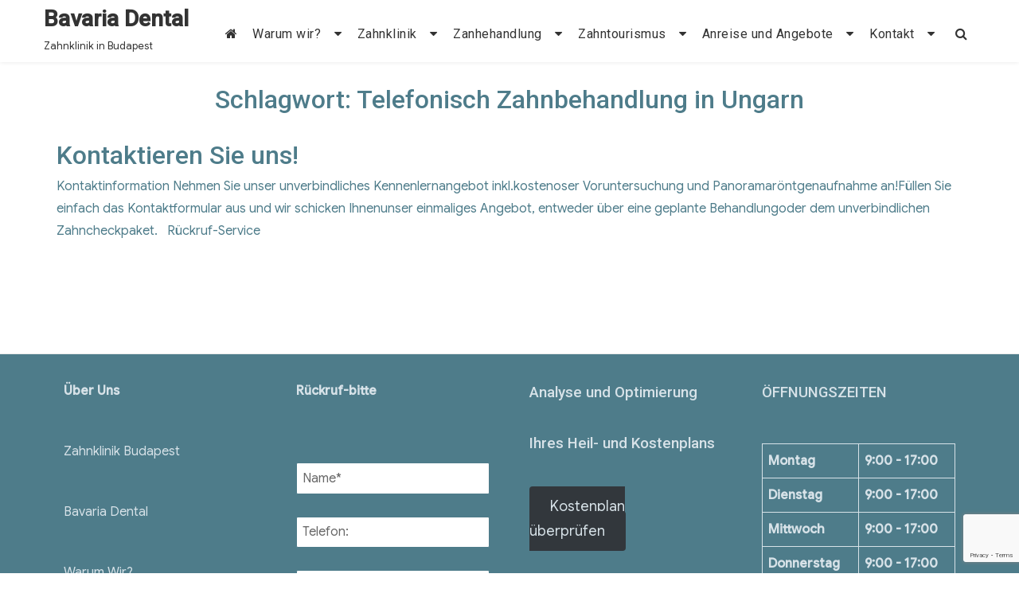

--- FILE ---
content_type: text/html; charset=UTF-8
request_url: https://bavaria-dental.hu/tag/telefonisch-zahnbehandlung-in-ungarn/
body_size: 13892
content:
<!DOCTYPE html>
<html lang="de-DE" class="no-js">
<head>
	<meta charset="UTF-8">
	<meta name="viewport" content="width=device-width, initial-scale=1">
	<link rel="profile" href="http://gmpg.org/xfn/11">
	
	<script>(function(html){html.className = html.className.replace(/\bno-js\b/,'js')})(document.documentElement);</script>
<meta name='robots' content='index, follow, max-image-preview:large, max-snippet:-1, max-video-preview:-1' />
	<style>img:is([sizes="auto" i], [sizes^="auto," i]) { contain-intrinsic-size: 3000px 1500px }</style>
	<link rel="alternate" hreflang="de" href="https://bavaria-dental.hu/tag/telefonisch-zahnbehandlung-in-ungarn/" />
<link rel="alternate" hreflang="x-default" href="https://bavaria-dental.hu/tag/telefonisch-zahnbehandlung-in-ungarn/" />

	<!-- This site is optimized with the Yoast SEO plugin v26.7 - https://yoast.com/wordpress/plugins/seo/ -->
	<title>Telefonisch Zahnbehandlung in Ungarn Archives | Bavaria Dental</title>
	<link rel="canonical" href="https://bavaria-dental.hu/tag/telefonisch-zahnbehandlung-in-ungarn/" />
	<meta property="og:locale" content="de_DE" />
	<meta property="og:type" content="article" />
	<meta property="og:title" content="Telefonisch Zahnbehandlung in Ungarn Archives | Bavaria Dental" />
	<meta property="og:url" content="https://bavaria-dental.hu/tag/telefonisch-zahnbehandlung-in-ungarn/" />
	<meta property="og:site_name" content="Bavaria Dental" />
	<meta name="twitter:card" content="summary_large_image" />
	<script type="application/ld+json" class="yoast-schema-graph">{"@context":"https://schema.org","@graph":[{"@type":"CollectionPage","@id":"https://bavaria-dental.hu/tag/telefonisch-zahnbehandlung-in-ungarn/","url":"https://bavaria-dental.hu/tag/telefonisch-zahnbehandlung-in-ungarn/","name":"Telefonisch Zahnbehandlung in Ungarn Archives | Bavaria Dental","isPartOf":{"@id":"https://bavaria-dental.hu/#website"},"breadcrumb":{"@id":"https://bavaria-dental.hu/tag/telefonisch-zahnbehandlung-in-ungarn/#breadcrumb"},"inLanguage":"de"},{"@type":"BreadcrumbList","@id":"https://bavaria-dental.hu/tag/telefonisch-zahnbehandlung-in-ungarn/#breadcrumb","itemListElement":[{"@type":"ListItem","position":1,"name":"Startseite","item":"https://bavaria-dental.hu/"},{"@type":"ListItem","position":2,"name":"Telefonisch Zahnbehandlung in Ungarn"}]},{"@type":"WebSite","@id":"https://bavaria-dental.hu/#website","url":"https://bavaria-dental.hu/","name":"Bavaria Dental","description":"Zahnklinik in Budapest","alternateName":"Beste Zahnklinik in Budapest","potentialAction":[{"@type":"SearchAction","target":{"@type":"EntryPoint","urlTemplate":"https://bavaria-dental.hu/?s={search_term_string}"},"query-input":{"@type":"PropertyValueSpecification","valueRequired":true,"valueName":"search_term_string"}}],"inLanguage":"de"}]}</script>
	<!-- / Yoast SEO plugin. -->


<link rel='dns-prefetch' href='//www.googletagmanager.com' />
<link rel='dns-prefetch' href='//fonts.googleapis.com' />
<link href='https://fonts.gstatic.com' crossorigin rel='preconnect' />
<link rel="alternate" type="application/rss+xml" title="Bavaria Dental &raquo; Feed" href="https://bavaria-dental.hu/feed/" />
<link rel="alternate" type="application/rss+xml" title="Bavaria Dental &raquo; Kommentar-Feed" href="https://bavaria-dental.hu/comments/feed/" />
<link rel="alternate" type="application/rss+xml" title="Bavaria Dental &raquo; Telefonisch Zahnbehandlung in Ungarn Schlagwort-Feed" href="https://bavaria-dental.hu/tag/telefonisch-zahnbehandlung-in-ungarn/feed/" />
<script type="text/javascript">
/* <![CDATA[ */
window._wpemojiSettings = {"baseUrl":"https:\/\/s.w.org\/images\/core\/emoji\/15.0.3\/72x72\/","ext":".png","svgUrl":"https:\/\/s.w.org\/images\/core\/emoji\/15.0.3\/svg\/","svgExt":".svg","source":{"concatemoji":"https:\/\/bavaria-dental.hu\/wp-includes\/js\/wp-emoji-release.min.js?ver=8d2532fb536a67fc7434a8c1b62cc046"}};
/*! This file is auto-generated */
!function(i,n){var o,s,e;function c(e){try{var t={supportTests:e,timestamp:(new Date).valueOf()};sessionStorage.setItem(o,JSON.stringify(t))}catch(e){}}function p(e,t,n){e.clearRect(0,0,e.canvas.width,e.canvas.height),e.fillText(t,0,0);var t=new Uint32Array(e.getImageData(0,0,e.canvas.width,e.canvas.height).data),r=(e.clearRect(0,0,e.canvas.width,e.canvas.height),e.fillText(n,0,0),new Uint32Array(e.getImageData(0,0,e.canvas.width,e.canvas.height).data));return t.every(function(e,t){return e===r[t]})}function u(e,t,n){switch(t){case"flag":return n(e,"\ud83c\udff3\ufe0f\u200d\u26a7\ufe0f","\ud83c\udff3\ufe0f\u200b\u26a7\ufe0f")?!1:!n(e,"\ud83c\uddfa\ud83c\uddf3","\ud83c\uddfa\u200b\ud83c\uddf3")&&!n(e,"\ud83c\udff4\udb40\udc67\udb40\udc62\udb40\udc65\udb40\udc6e\udb40\udc67\udb40\udc7f","\ud83c\udff4\u200b\udb40\udc67\u200b\udb40\udc62\u200b\udb40\udc65\u200b\udb40\udc6e\u200b\udb40\udc67\u200b\udb40\udc7f");case"emoji":return!n(e,"\ud83d\udc26\u200d\u2b1b","\ud83d\udc26\u200b\u2b1b")}return!1}function f(e,t,n){var r="undefined"!=typeof WorkerGlobalScope&&self instanceof WorkerGlobalScope?new OffscreenCanvas(300,150):i.createElement("canvas"),a=r.getContext("2d",{willReadFrequently:!0}),o=(a.textBaseline="top",a.font="600 32px Arial",{});return e.forEach(function(e){o[e]=t(a,e,n)}),o}function t(e){var t=i.createElement("script");t.src=e,t.defer=!0,i.head.appendChild(t)}"undefined"!=typeof Promise&&(o="wpEmojiSettingsSupports",s=["flag","emoji"],n.supports={everything:!0,everythingExceptFlag:!0},e=new Promise(function(e){i.addEventListener("DOMContentLoaded",e,{once:!0})}),new Promise(function(t){var n=function(){try{var e=JSON.parse(sessionStorage.getItem(o));if("object"==typeof e&&"number"==typeof e.timestamp&&(new Date).valueOf()<e.timestamp+604800&&"object"==typeof e.supportTests)return e.supportTests}catch(e){}return null}();if(!n){if("undefined"!=typeof Worker&&"undefined"!=typeof OffscreenCanvas&&"undefined"!=typeof URL&&URL.createObjectURL&&"undefined"!=typeof Blob)try{var e="postMessage("+f.toString()+"("+[JSON.stringify(s),u.toString(),p.toString()].join(",")+"));",r=new Blob([e],{type:"text/javascript"}),a=new Worker(URL.createObjectURL(r),{name:"wpTestEmojiSupports"});return void(a.onmessage=function(e){c(n=e.data),a.terminate(),t(n)})}catch(e){}c(n=f(s,u,p))}t(n)}).then(function(e){for(var t in e)n.supports[t]=e[t],n.supports.everything=n.supports.everything&&n.supports[t],"flag"!==t&&(n.supports.everythingExceptFlag=n.supports.everythingExceptFlag&&n.supports[t]);n.supports.everythingExceptFlag=n.supports.everythingExceptFlag&&!n.supports.flag,n.DOMReady=!1,n.readyCallback=function(){n.DOMReady=!0}}).then(function(){return e}).then(function(){var e;n.supports.everything||(n.readyCallback(),(e=n.source||{}).concatemoji?t(e.concatemoji):e.wpemoji&&e.twemoji&&(t(e.twemoji),t(e.wpemoji)))}))}((window,document),window._wpemojiSettings);
/* ]]> */
</script>
<style id='wp-emoji-styles-inline-css' type='text/css'>

	img.wp-smiley, img.emoji {
		display: inline !important;
		border: none !important;
		box-shadow: none !important;
		height: 1em !important;
		width: 1em !important;
		margin: 0 0.07em !important;
		vertical-align: -0.1em !important;
		background: none !important;
		padding: 0 !important;
	}
</style>
<style id='classic-theme-styles-inline-css' type='text/css'>
/*! This file is auto-generated */
.wp-block-button__link{color:#fff;background-color:#32373c;border-radius:9999px;box-shadow:none;text-decoration:none;padding:calc(.667em + 2px) calc(1.333em + 2px);font-size:1.125em}.wp-block-file__button{background:#32373c;color:#fff;text-decoration:none}
</style>
<style id='global-styles-inline-css' type='text/css'>
:root{--wp--preset--aspect-ratio--square: 1;--wp--preset--aspect-ratio--4-3: 4/3;--wp--preset--aspect-ratio--3-4: 3/4;--wp--preset--aspect-ratio--3-2: 3/2;--wp--preset--aspect-ratio--2-3: 2/3;--wp--preset--aspect-ratio--16-9: 16/9;--wp--preset--aspect-ratio--9-16: 9/16;--wp--preset--color--black: #000000;--wp--preset--color--cyan-bluish-gray: #abb8c3;--wp--preset--color--white: #ffffff;--wp--preset--color--pale-pink: #f78da7;--wp--preset--color--vivid-red: #cf2e2e;--wp--preset--color--luminous-vivid-orange: #ff6900;--wp--preset--color--luminous-vivid-amber: #fcb900;--wp--preset--color--light-green-cyan: #7bdcb5;--wp--preset--color--vivid-green-cyan: #00d084;--wp--preset--color--pale-cyan-blue: #8ed1fc;--wp--preset--color--vivid-cyan-blue: #0693e3;--wp--preset--color--vivid-purple: #9b51e0;--wp--preset--gradient--vivid-cyan-blue-to-vivid-purple: linear-gradient(135deg,rgba(6,147,227,1) 0%,rgb(155,81,224) 100%);--wp--preset--gradient--light-green-cyan-to-vivid-green-cyan: linear-gradient(135deg,rgb(122,220,180) 0%,rgb(0,208,130) 100%);--wp--preset--gradient--luminous-vivid-amber-to-luminous-vivid-orange: linear-gradient(135deg,rgba(252,185,0,1) 0%,rgba(255,105,0,1) 100%);--wp--preset--gradient--luminous-vivid-orange-to-vivid-red: linear-gradient(135deg,rgba(255,105,0,1) 0%,rgb(207,46,46) 100%);--wp--preset--gradient--very-light-gray-to-cyan-bluish-gray: linear-gradient(135deg,rgb(238,238,238) 0%,rgb(169,184,195) 100%);--wp--preset--gradient--cool-to-warm-spectrum: linear-gradient(135deg,rgb(74,234,220) 0%,rgb(151,120,209) 20%,rgb(207,42,186) 40%,rgb(238,44,130) 60%,rgb(251,105,98) 80%,rgb(254,248,76) 100%);--wp--preset--gradient--blush-light-purple: linear-gradient(135deg,rgb(255,206,236) 0%,rgb(152,150,240) 100%);--wp--preset--gradient--blush-bordeaux: linear-gradient(135deg,rgb(254,205,165) 0%,rgb(254,45,45) 50%,rgb(107,0,62) 100%);--wp--preset--gradient--luminous-dusk: linear-gradient(135deg,rgb(255,203,112) 0%,rgb(199,81,192) 50%,rgb(65,88,208) 100%);--wp--preset--gradient--pale-ocean: linear-gradient(135deg,rgb(255,245,203) 0%,rgb(182,227,212) 50%,rgb(51,167,181) 100%);--wp--preset--gradient--electric-grass: linear-gradient(135deg,rgb(202,248,128) 0%,rgb(113,206,126) 100%);--wp--preset--gradient--midnight: linear-gradient(135deg,rgb(2,3,129) 0%,rgb(40,116,252) 100%);--wp--preset--font-size--small: 13px;--wp--preset--font-size--medium: 20px;--wp--preset--font-size--large: 36px;--wp--preset--font-size--x-large: 42px;--wp--preset--spacing--20: 0.44rem;--wp--preset--spacing--30: 0.67rem;--wp--preset--spacing--40: 1rem;--wp--preset--spacing--50: 1.5rem;--wp--preset--spacing--60: 2.25rem;--wp--preset--spacing--70: 3.38rem;--wp--preset--spacing--80: 5.06rem;--wp--preset--shadow--natural: 6px 6px 9px rgba(0, 0, 0, 0.2);--wp--preset--shadow--deep: 12px 12px 50px rgba(0, 0, 0, 0.4);--wp--preset--shadow--sharp: 6px 6px 0px rgba(0, 0, 0, 0.2);--wp--preset--shadow--outlined: 6px 6px 0px -3px rgba(255, 255, 255, 1), 6px 6px rgba(0, 0, 0, 1);--wp--preset--shadow--crisp: 6px 6px 0px rgba(0, 0, 0, 1);}:where(.is-layout-flex){gap: 0.5em;}:where(.is-layout-grid){gap: 0.5em;}body .is-layout-flex{display: flex;}.is-layout-flex{flex-wrap: wrap;align-items: center;}.is-layout-flex > :is(*, div){margin: 0;}body .is-layout-grid{display: grid;}.is-layout-grid > :is(*, div){margin: 0;}:where(.wp-block-columns.is-layout-flex){gap: 2em;}:where(.wp-block-columns.is-layout-grid){gap: 2em;}:where(.wp-block-post-template.is-layout-flex){gap: 1.25em;}:where(.wp-block-post-template.is-layout-grid){gap: 1.25em;}.has-black-color{color: var(--wp--preset--color--black) !important;}.has-cyan-bluish-gray-color{color: var(--wp--preset--color--cyan-bluish-gray) !important;}.has-white-color{color: var(--wp--preset--color--white) !important;}.has-pale-pink-color{color: var(--wp--preset--color--pale-pink) !important;}.has-vivid-red-color{color: var(--wp--preset--color--vivid-red) !important;}.has-luminous-vivid-orange-color{color: var(--wp--preset--color--luminous-vivid-orange) !important;}.has-luminous-vivid-amber-color{color: var(--wp--preset--color--luminous-vivid-amber) !important;}.has-light-green-cyan-color{color: var(--wp--preset--color--light-green-cyan) !important;}.has-vivid-green-cyan-color{color: var(--wp--preset--color--vivid-green-cyan) !important;}.has-pale-cyan-blue-color{color: var(--wp--preset--color--pale-cyan-blue) !important;}.has-vivid-cyan-blue-color{color: var(--wp--preset--color--vivid-cyan-blue) !important;}.has-vivid-purple-color{color: var(--wp--preset--color--vivid-purple) !important;}.has-black-background-color{background-color: var(--wp--preset--color--black) !important;}.has-cyan-bluish-gray-background-color{background-color: var(--wp--preset--color--cyan-bluish-gray) !important;}.has-white-background-color{background-color: var(--wp--preset--color--white) !important;}.has-pale-pink-background-color{background-color: var(--wp--preset--color--pale-pink) !important;}.has-vivid-red-background-color{background-color: var(--wp--preset--color--vivid-red) !important;}.has-luminous-vivid-orange-background-color{background-color: var(--wp--preset--color--luminous-vivid-orange) !important;}.has-luminous-vivid-amber-background-color{background-color: var(--wp--preset--color--luminous-vivid-amber) !important;}.has-light-green-cyan-background-color{background-color: var(--wp--preset--color--light-green-cyan) !important;}.has-vivid-green-cyan-background-color{background-color: var(--wp--preset--color--vivid-green-cyan) !important;}.has-pale-cyan-blue-background-color{background-color: var(--wp--preset--color--pale-cyan-blue) !important;}.has-vivid-cyan-blue-background-color{background-color: var(--wp--preset--color--vivid-cyan-blue) !important;}.has-vivid-purple-background-color{background-color: var(--wp--preset--color--vivid-purple) !important;}.has-black-border-color{border-color: var(--wp--preset--color--black) !important;}.has-cyan-bluish-gray-border-color{border-color: var(--wp--preset--color--cyan-bluish-gray) !important;}.has-white-border-color{border-color: var(--wp--preset--color--white) !important;}.has-pale-pink-border-color{border-color: var(--wp--preset--color--pale-pink) !important;}.has-vivid-red-border-color{border-color: var(--wp--preset--color--vivid-red) !important;}.has-luminous-vivid-orange-border-color{border-color: var(--wp--preset--color--luminous-vivid-orange) !important;}.has-luminous-vivid-amber-border-color{border-color: var(--wp--preset--color--luminous-vivid-amber) !important;}.has-light-green-cyan-border-color{border-color: var(--wp--preset--color--light-green-cyan) !important;}.has-vivid-green-cyan-border-color{border-color: var(--wp--preset--color--vivid-green-cyan) !important;}.has-pale-cyan-blue-border-color{border-color: var(--wp--preset--color--pale-cyan-blue) !important;}.has-vivid-cyan-blue-border-color{border-color: var(--wp--preset--color--vivid-cyan-blue) !important;}.has-vivid-purple-border-color{border-color: var(--wp--preset--color--vivid-purple) !important;}.has-vivid-cyan-blue-to-vivid-purple-gradient-background{background: var(--wp--preset--gradient--vivid-cyan-blue-to-vivid-purple) !important;}.has-light-green-cyan-to-vivid-green-cyan-gradient-background{background: var(--wp--preset--gradient--light-green-cyan-to-vivid-green-cyan) !important;}.has-luminous-vivid-amber-to-luminous-vivid-orange-gradient-background{background: var(--wp--preset--gradient--luminous-vivid-amber-to-luminous-vivid-orange) !important;}.has-luminous-vivid-orange-to-vivid-red-gradient-background{background: var(--wp--preset--gradient--luminous-vivid-orange-to-vivid-red) !important;}.has-very-light-gray-to-cyan-bluish-gray-gradient-background{background: var(--wp--preset--gradient--very-light-gray-to-cyan-bluish-gray) !important;}.has-cool-to-warm-spectrum-gradient-background{background: var(--wp--preset--gradient--cool-to-warm-spectrum) !important;}.has-blush-light-purple-gradient-background{background: var(--wp--preset--gradient--blush-light-purple) !important;}.has-blush-bordeaux-gradient-background{background: var(--wp--preset--gradient--blush-bordeaux) !important;}.has-luminous-dusk-gradient-background{background: var(--wp--preset--gradient--luminous-dusk) !important;}.has-pale-ocean-gradient-background{background: var(--wp--preset--gradient--pale-ocean) !important;}.has-electric-grass-gradient-background{background: var(--wp--preset--gradient--electric-grass) !important;}.has-midnight-gradient-background{background: var(--wp--preset--gradient--midnight) !important;}.has-small-font-size{font-size: var(--wp--preset--font-size--small) !important;}.has-medium-font-size{font-size: var(--wp--preset--font-size--medium) !important;}.has-large-font-size{font-size: var(--wp--preset--font-size--large) !important;}.has-x-large-font-size{font-size: var(--wp--preset--font-size--x-large) !important;}
:where(.wp-block-post-template.is-layout-flex){gap: 1.25em;}:where(.wp-block-post-template.is-layout-grid){gap: 1.25em;}
:where(.wp-block-columns.is-layout-flex){gap: 2em;}:where(.wp-block-columns.is-layout-grid){gap: 2em;}
:root :where(.wp-block-pullquote){font-size: 1.5em;line-height: 1.6;}
</style>
<link rel='stylesheet' id='contact-form-7-css' href='https://bavaria-dental.hu/wp-content/plugins/contact-form-7/includes/css/styles.css?ver=6.1.4' type='text/css' media='all' />
<link rel='stylesheet' id='htslider-widgets-css' href='https://bavaria-dental.hu/wp-content/plugins/ht-slider-for-elementor/assets/css/ht-slider-widgets.css?ver=1.7.6' type='text/css' media='all' />
<link rel='stylesheet' id='rt-fontawsome-css' href='https://bavaria-dental.hu/wp-content/plugins/the-post-grid/assets/vendor/font-awesome/css/font-awesome.min.css?ver=7.8.8' type='text/css' media='all' />
<link rel='stylesheet' id='rt-tpg-block-css' href='https://bavaria-dental.hu/wp-content/plugins/the-post-grid/assets/css/tpg-block.min.css?ver=7.8.8' type='text/css' media='all' />
<link rel='stylesheet' id='wpml-legacy-horizontal-list-0-css' href='https://bavaria-dental.hu/wp-content/plugins/sitepress-multilingual-cms/templates/language-switchers/legacy-list-horizontal/style.min.css?ver=1' type='text/css' media='all' />
<style id='wpml-legacy-horizontal-list-0-inline-css' type='text/css'>
.wpml-ls-statics-footer a, .wpml-ls-statics-footer .wpml-ls-sub-menu a, .wpml-ls-statics-footer .wpml-ls-sub-menu a:link, .wpml-ls-statics-footer li:not(.wpml-ls-current-language) .wpml-ls-link, .wpml-ls-statics-footer li:not(.wpml-ls-current-language) .wpml-ls-link:link {color:#444444;background-color:#ffffff;}.wpml-ls-statics-footer .wpml-ls-sub-menu a:hover,.wpml-ls-statics-footer .wpml-ls-sub-menu a:focus, .wpml-ls-statics-footer .wpml-ls-sub-menu a:link:hover, .wpml-ls-statics-footer .wpml-ls-sub-menu a:link:focus {color:#000000;background-color:#eeeeee;}.wpml-ls-statics-footer .wpml-ls-current-language > a {color:#444444;background-color:#ffffff;}.wpml-ls-statics-footer .wpml-ls-current-language:hover>a, .wpml-ls-statics-footer .wpml-ls-current-language>a:focus {color:#000000;background-color:#eeeeee;}
</style>
<link rel='stylesheet' id='htbbootstrap-css' href='https://bavaria-dental.hu/wp-content/plugins/ht-mega-for-elementor/assets/css/htbbootstrap.css?ver=3.0.4' type='text/css' media='all' />
<link rel='stylesheet' id='font-awesome-css' href='https://bavaria-dental.hu/wp-content/plugins/elementor/assets/lib/font-awesome/css/font-awesome.min.css?ver=4.7.0' type='text/css' media='all' />
<link rel='stylesheet' id='htmega-animation-css' href='https://bavaria-dental.hu/wp-content/plugins/ht-mega-for-elementor/assets/css/animation.css?ver=3.0.4' type='text/css' media='all' />
<link rel='stylesheet' id='htmega-keyframes-css' href='https://bavaria-dental.hu/wp-content/plugins/ht-mega-for-elementor/assets/css/htmega-keyframes.css?ver=3.0.4' type='text/css' media='all' />
<link rel='stylesheet' id='htmega-global-style-min-css' href='https://bavaria-dental.hu/wp-content/plugins/ht-mega-for-elementor/assets/css/htmega-global-style.min.css?ver=3.0.4' type='text/css' media='all' />
<link rel='stylesheet' id='agency-starter-fonts-css' href='https://fonts.googleapis.com/css?family=Roboto%3A300%2C400%2C500%7CGoogle+Sans%3A300%2C400%2C500&#038;subset=latin%2Clatin-ext' type='text/css' media='all' />
<link rel='stylesheet' id='bootstrap-css' href='https://bavaria-dental.hu/wp-content/themes/agency-starter/css/bootstrap.css?ver=3.3.6' type='text/css' media='all' />
<link rel='stylesheet' id='fontawesome-css' href='https://bavaria-dental.hu/wp-content/themes/agency-starter/fonts/font-awesome/css/font-awesome.css?ver=3.4.1' type='text/css' media='all' />
<link rel='stylesheet' id='agency-starter-style-css' href='https://bavaria-dental.hu/wp-content/themes/agency-starter/style.css?ver=8d2532fb536a67fc7434a8c1b62cc046' type='text/css' media='all' />
<style id='agency-starter-style-inline-css' type='text/css'>

	

	.theme-page-header-area .page-header-title,
	.theme-page-header-area .page-breadcrumb {
		color: #333333;
	}	
		
	.widget_product_search button[type='submit']:hover,
	.widget_product_search button[type='submit']:focus {
		color: #fff;
		background-color: #ffb404;	
	}
	
	#featured_slider .carousel-navigation a:focus,
	#featured_slider .carousel-navigation a:hover {
		background-color:#ffb404;	
	}
	#featured_slider .carousel-indicators li:focus,
	#featured_slider .carousel-indicators li:hover{
		background-color: #ffb404;	
	}	
	
	.category-navigation > ul > li > a::before {
		color:#ffb404;	
	}
	
	.category-navigation > ul > li > a {
		color:unset;	
	}
	
	.cart-contents-count span {
		background-color:#ffb404;
	}
	
	.woocommerce a.add_to_cart_button, 
	.woocommerce a.add_to_cart_button:focus, 
	.woocommerce a.product_type_grouped, 
	.woocommerce a.product_type_external, 
	.woocommerce a.product_type_simple, 
	.woocommerce a.product_type_variable, 
	.woocommerce button.button.alt, 
	.woocommerce a.button, 
	.woocommerce button.button, 
	.woocommerce a.button.alt, 
	.woocommerce #respond input#submit, 
	.woocommerce .widget_price_filter .price_slider_amount .button,
	.scroll-to-top,
	.woocommerce .widget_price_filter .ui-slider .ui-slider-handle,
	.woocommerce .widget_price_filter .ui-slider .ui-slider-range {
		background-color: #ffb404;
	}
	
	.woocommerce .widget_price_filter .price_slider_wrapper .ui-widget-content {
		background-color: #d7d7d7;
	}
	
	.woo-product-wrap .badge-wrapper .onsale {		
		background-color: #008040;
		color: #fff;
	}
	
	.site-header .contact-ribbon { 
		background-color: #483301;
		margin-bottom: 10px;
	}
					
	.site-header { 
		background-image: url();
		background-color: #fff;
		background-size: cover;
		background-position: center top;
		box-shadow: 0 1px 5px #eee;
		background-attachment: fixed;				
	}
	
	.site-header .contact-info a.tel-link,
	.site-header .contact-info  a.email-link,
	.site-header .contact-info,
	.site-header .contact-info .fa,
	.site-header .social-navigation a {
		color:#fff;
	}
	
	#site-navigation.sticky-nav {
		background-size: cover;
	
	}

		
	.site-footer {
		background-color: #4e7c8a;
		background-size: cover;
		background-position: center bottom;	
		border-top: 1px solid #eaeaea;
	}
	
	.footer-text .widget-title, 
	.footer-text a, 
	.footer-text p,
	.footer-text caption, 
	.footer-text li,
	.footer-text h1,
	.footer-text h2,
	.footer-text h3,
	.footer-text h4,
	.footer-text h5,
	.footer-text h6,
	.footer-text .social-navigation a,
	.site-info a,
	.site-info {
		color: #d7e2e8;
	}
	
	.footer-text .social-navigation a {
		background-color: #ffb404;
	}
	
	
	.footer-text .social-navigation a, 
	.footer-text th, 
	.footer-text td,	
	.footer-text .widget_calendar th,
	.footer-text .widget_calendar td, 
	.footer-text table {
		border-color: #d7e2e8;
		color: #d7e2e8;
	}
	
	/* slider button */
	
	#header-hero-section {
		border-top: 0px solid #333333;
	}
	
	.hero-callout .call-to-action {
		background-color: #ffb404;	
	}
	
	.hero-callout span.call-to-action:hover,
	.hero-callout span.call-to-action:focus {
		color: #fff ;
		border: 1px solid #fff;
	}	
	
	.call-to-action {
		background-color: #ffb404;
		border: 1px solid #ffb404;
	
	}
	a.call-to-action:hover,
	a.call-to-action:focus {
		color: #ffb404;
		border: 1px solid #ffb404;
	}
	
	.carousel-indicators li.active {
    	background-color:  #ffb404;
	}
	
	.product-menu .navigation-name {
		background-color:#ffb404;
		color:#fff;

	}

	/* Background Color */
	body {
		background-color: #fff;
	}
	
	/* Heaader text Color */	
	.site-title a,
	.site-description,
	.site-description,
	.main-navigation ul a,
	.woo-cart-wrap a,
	.dropdown-toggle,
	.menu-toggle,
	.menu-toggle.toggled-on,
	.dropdown-toggle:after,
	.hero-callout .callout-title,
	.hero-callout .callout-section-desc {
		color: #333333;
	}

	
	.hero-content a, 
	.hero-content p,
	.hero-content h1,
	.hero-content h2,
	.hero-content h3,
	.hero-content h4,
	.hero-content h5,
	.hero-content h6,
	.hero-content span{
		color: #333333;
	}
	
	.menu-toggle {
		border-color: #333333;
	}	



	mark,
	button,
	button[disabled]:hover,
	button[disabled]:focus,
	input[type='button'],
	input[type='button'][disabled]:hover,
	input[type='button'][disabled]:focus,
	input[type='reset'],
	input[type='reset'][disabled]:hover,
	input[type='reset'][disabled]:focus,
	input[type='submit'],
	input[type='submit'][disabled]:hover,
	input[type='submit'][disabled]:focus,
	.menu-toggle.toggled-on:hover,
	.menu-toggle.toggled-on:focus,
	.pagination .prev,
	.pagination .next,
	.pagination .prev:hover,
	.pagination .prev:focus,
	.pagination .next:hover,
	.pagination .next:focus,
	.pagination .nav-links:before,
	.pagination .nav-links:after,
	.widget_calendar tbody a,
	.widget_calendar tbody a:hover,
	.widget_calendar tbody a:focus,
	a.comment-reply-link:hover,
	a.comment-reply-link:focus,
	a.comment-reply-link,
	.page-links a,
	.page-links a:hover,
	.page-links a:focus {
		color: #d9e5e9;
	}

	/* Link Color */
	.woo-cart-wrap a:hover,
	.woo-cart-wrap a:focus,
	.menu-toggle:hover,
	.menu-toggle:focus,
	a,
	.main-navigation a:hover,
	.main-navigation a:focus,
	.dropdown-toggle:hover,
	.dropdown-toggle:focus,
	.social-navigation a:hover:before,
	.social-navigation a:focus:before,
	.post-navigation a:hover .post-title,
	.post-navigation a:focus .post-title,
	.tagcloud a:hover,
	.tagcloud a:focus,
	.site-branding .site-title a:hover,
	.site-branding .site-title a:focus,
	.entry-title a:hover,
	.entry-title a:focus,
	.entry-footer a:hover,
	.entry-footer a:focus,
	.comment-metadata a:hover,
	.comment-metadata a:focus,
	.pingback .comment-edit-link:hover,
	.pingback .comment-edit-link:focus,
	.required,
	.site-info a:hover,
	.site-info a:focus {
		color: #4e5e8a;
	}

	mark,
	button:hover,
	button:focus,
	input[type='button']:hover,
	input[type='button']:focus,
	input[type='reset']:hover,
	input[type='reset']:focus,
	input[type='submit']:hover,
	input[type='submit']:focus,
	.pagination .prev:hover,
	.pagination .prev:focus,
	.pagination .next:hover,
	.pagination .next:focus,
	.widget_calendar tbody a,
	a.comment-reply-link,
	.page-links a:hover,
	.page-links a:focus {
		background-color: #4e5e8a;
	}

	input[type='date']:focus,
	input[type='time']:focus,
	input[type='datetime-local']:focus,
	input[type='week']:focus,
	input[type='month']:focus,
	input[type='text']:focus,
	input[type='email']:focus,
	input[type='url']:focus,
	input[type='password']:focus,
	input[type='search']:focus,
	input[type='tel']:focus,
	input[type='number']:focus,
	textarea:focus,
	.tagcloud a:hover,
	.tagcloud a:focus,
	.menu-toggle:hover,
	.menu-toggle:focus {
		border-color: #4e5e8a;
	}

	/* Main Text Color */
	body,
	blockquote cite,
	blockquote small,
	.main-navigation a,
	.social-navigation a,
	.post-navigation a,
	.pagination a:hover,
	.pagination a:focus,
	.widget-title a,
	.entry-title a,
	.page-links > .page-links-title,
	.comment-author,
	.comment-reply-title small a:hover,
	.comment-reply-title small a:focus {
		color: #4e7c8a;
	}

	blockquote,
	.menu-toggle.toggled-on,
	.menu-toggle.toggled-on:hover,
	.menu-toggle.toggled-on:focus,
	.post-navigation,
	.post-navigation div + div,
	.pagination,
	.widget,
	.page-header,
	.page-links a,
	.comments-title,
	.comment-reply-title {
		border-color: #4e7c8a;
	}

	button,
	button[disabled]:hover,
	button[disabled]:focus,
	input[type='button'],
	input[type='button'][disabled]:hover,
	input[type='button'][disabled]:focus,
	input[type='reset'],
	input[type='reset'][disabled]:hover,
	input[type='reset'][disabled]:focus,
	input[type='submit'],
	input[type='submit'][disabled]:hover,
	input[type='submit'][disabled]:focus,
	.menu-toggle.toggled-on,
	.menu-toggle.toggled-on:hover,
	.menu-toggle.toggled-on:focus,
	.pagination:before,
	.pagination:after,
	.pagination .prev,
	.pagination .next,
	.comment-reply-link,	
	.page-links a {
		background-color: #ffb404;
	}
	

	/* main text color 2 */
	body:not(.search-results) .entry-summary {
		color: #4e7c8a;
	}

	/**
	 * IE8 and earlier will drop any block with CSS3 selectors.
	 * Do not combine these styles with the next block.
	 */

	blockquote,
	.post-password-form label,
	a:hover,
	a:focus,
	a:active,
	.post-navigation .meta-nav,
	.image-navigation,
	.comment-navigation,
	.widget_recent_entries .post-date,
	.widget_rss .rss-date,
	.widget_rss cite,
	.author-bio,
	.entry-footer,
	.entry-footer a,
	.sticky-post,
	.taxonomy-description,
	.entry-caption,
	.comment-metadata,
	.pingback .edit-link,
	.comment-metadata a,
	.pingback .comment-edit-link,
	.comment-form label,
	.comment-notes,
	.comment-awaiting-moderation,
	.logged-in-as,
	.form-allowed-tags,
	.wp-caption .wp-caption-text,
	.gallery-caption,
	.widecolumn label,
	.widecolumn .mu_register label {
		color: #4e7c8a;
	}


	.widget_calendar tbody a:hover,
	.widget_calendar tbody a:focus {
		background-color: #4e7c8a;
	}
	
	#secondary .widget .widget-title {
		
	}


	/* Border Color */
	fieldset,
	pre,
	abbr,
	acronym,
	table,
	th,
	td,
	input[type='date'],
	input[type='time'],
	input[type='datetime-local'],
	input[type='week'],
	input[type='month'],
	input[type='text'],
	input[type='email'],
	input[type='url'],
	input[type='password'],
	input[type='search'],
	input[type='tel'],
	input[type='number'],
	textarea,
	.main-navigation .primary-menu,
	.social-navigation a,
	.image-navigation,
	.comment-navigation,
	.tagcloud a,
	.entry-content,
	.entry-summary,
	.page-links a,
	.page-links > span,
	.comment-list article,
	.comment-list .pingback,
	.comment-list .trackback,
	.no-comments,
	.widecolumn .mu_register .mu_alert {
		border-color: #4e7c8a; /* Fallback for IE7 and IE8 */
		border-color: #4e7c8a;
	}


	
	@media screen and (max-width: 56.875em) {
		.main-navigation ul ul a {
			color: #333333;
		}
		
		.main-navigation .primary-menu > li > a:hover,
		.main-navigation .primary-menu > li > a:focus,
		#woocommerce-layout-menu .main-navigation .primary-menu > li > a:hover,
		#woocommerce-layout-menu .main-navigation .primary-menu > li > a:focus {
			color: #ffb404;
		}
		
		.main-navigation li {
			border-top: 1px solid #333333;
		}
	
		#masthead a:hover,
		#masthead a:focus {
			font-weight: 500;
		}
		
	}

	@media screen and (min-width: 56.875em) {
		.main-navigation li:hover > a,
		.main-navigation li.focus > a,
		.main-navigation.sticky-nav li:hover > a,
		.main-navigation.sticky-nav li:focus > a {
			color: #fff; 
			background-color: #ffb404;
			border-radius: 2px;
		}
		
		#site-navigation.sticky-nav { background-color: #fff; }
		
		#woocommerce-layout-menu,
		.sticky-nav {
			background-color: #fff;
		}

		
		#woocommerce-layout-menu .main-navigation .primary-menu > li > a {
			color: #333333;	
		}		
	
		#woocommerce-layout-menu .main-navigation li:hover > a,
		#woocommerce-layout-menu .main-navigation li:focus > a {
			color: #fff; 
			background-color: #ffb404;
		
		}	
		.main-navigation li {
			border-color: #4e7c8a; /* Fallback for IE7 and IE8 */
			border-color: #4e7c8a;
		}		


		.main-navigation ul ul:before {
			border-top-color: #4e7c8a;
			border-bottom-color: #4e7c8a;
		}

		
	} /* end media query */
	
	
	/*
	 * Google Font CSS 
	 */
 
	h1 ,
	h2 ,
	h3 ,
	h4 ,
	h5 ,
	h6 ,
	.site-title a, 
	.entry-title , 
	.page-title , 
	.entry-meta ,
	.callout-title , 
	.entry-meta a,
	.main-navigation,
	.post-navigation,
	.post-navigation .post-title,
	.pagination,	
	.image-navigation,
	.comment-navigation,	
	.site .skip-link,	
	.widget_recent_entries .post-date,	
	.widget_rss .rss-date,
	.widget_rss cite,	
	.tagcloud a,	
	.page-links,	
	.comments-title,
	.comment-reply-title,	
	.comment-metadata,
	.pingback .edit-link,	
	.comment-reply-link,	
	.comment-form label,	
	.no-comments,	
	.site-footer .site-title:after,	
	.site-footer span[role=separator],	
	.widecolumn label,
	.widecolumn .mu_register label,
	.product-menu .navigation-name  {
 		font-family : Roboto, Sans serif;	
	} 
	
	html {
		font-family: Google Sans, Sans Serif;
	}	
 	


</style>
<!--n2css--><!--n2js--><script type="text/javascript" id="wpml-cookie-js-extra">
/* <![CDATA[ */
var wpml_cookies = {"wp-wpml_current_language":{"value":"de","expires":1,"path":"\/"}};
var wpml_cookies = {"wp-wpml_current_language":{"value":"de","expires":1,"path":"\/"}};
/* ]]> */
</script>
<script type="text/javascript" src="https://bavaria-dental.hu/wp-content/plugins/sitepress-multilingual-cms/res/js/cookies/language-cookie.js?ver=486900" id="wpml-cookie-js" defer="defer" data-wp-strategy="defer"></script>
<script type="text/javascript" src="https://bavaria-dental.hu/wp-includes/js/tinymce/tinymce.min.js?ver=49110-20201110" id="wp-tinymce-root-js"></script>
<script type="text/javascript" src="https://bavaria-dental.hu/wp-includes/js/tinymce/plugins/compat3x/plugin.min.js?ver=49110-20201110" id="wp-tinymce-js"></script>
<script type="text/javascript" src="https://bavaria-dental.hu/wp-includes/js/jquery/jquery.min.js?ver=3.7.1" id="jquery-core-js"></script>
<script type="text/javascript" src="https://bavaria-dental.hu/wp-includes/js/jquery/jquery-migrate.min.js?ver=3.4.1" id="jquery-migrate-js"></script>
<!--[if lt IE 9]>
<script type="text/javascript" src="https://bavaria-dental.hu/wp-content/themes/agency-starter/js/html5.js?ver=3.7.3" id="agency-starter-html5-js"></script>
<![endif]-->
<link rel="https://api.w.org/" href="https://bavaria-dental.hu/wp-json/" /><link rel="alternate" title="JSON" type="application/json" href="https://bavaria-dental.hu/wp-json/wp/v2/tags/77" /><link rel="EditURI" type="application/rsd+xml" title="RSD" href="https://bavaria-dental.hu/xmlrpc.php?rsd" />

<meta name="generator" content="WPML ver:4.8.6 stt:1,4,3;" />
        <style>
            :root {
                --tpg-primary-color: #0d6efd;
                --tpg-secondary-color: #0654c4;
                --tpg-primary-light: #c4d0ff
            }

                        body .rt-tpg-container .rt-loading,
            body #bottom-script-loader .rt-ball-clip-rotate {
                color: #0367bf !important;
            }

                    </style>
		<meta name="generator" content="Elementor 3.34.1; features: e_font_icon_svg, additional_custom_breakpoints; settings: css_print_method-external, google_font-enabled, font_display-swap">
			<style>
				.e-con.e-parent:nth-of-type(n+4):not(.e-lazyloaded):not(.e-no-lazyload),
				.e-con.e-parent:nth-of-type(n+4):not(.e-lazyloaded):not(.e-no-lazyload) * {
					background-image: none !important;
				}
				@media screen and (max-height: 1024px) {
					.e-con.e-parent:nth-of-type(n+3):not(.e-lazyloaded):not(.e-no-lazyload),
					.e-con.e-parent:nth-of-type(n+3):not(.e-lazyloaded):not(.e-no-lazyload) * {
						background-image: none !important;
					}
				}
				@media screen and (max-height: 640px) {
					.e-con.e-parent:nth-of-type(n+2):not(.e-lazyloaded):not(.e-no-lazyload),
					.e-con.e-parent:nth-of-type(n+2):not(.e-lazyloaded):not(.e-no-lazyload) * {
						background-image: none !important;
					}
				}
			</style>
			<link rel="icon" href="https://bavaria-dental.hu/wp-content/uploads/2019/12/cropped-german-flag-04-32x32.png" sizes="32x32" />
<link rel="icon" href="https://bavaria-dental.hu/wp-content/uploads/2019/12/cropped-german-flag-04-192x192.png" sizes="192x192" />
<link rel="apple-touch-icon" href="https://bavaria-dental.hu/wp-content/uploads/2019/12/cropped-german-flag-04-180x180.png" />
<meta name="msapplication-TileImage" content="https://bavaria-dental.hu/wp-content/uploads/2019/12/cropped-german-flag-04-270x270.png" />

</head>
<body class="archive tag tag-telefonisch-zahnbehandlung-in-ungarn tag-77 wp-embed-responsive rttpg rttpg-7.8.8 radius-frontend rttpg-body-wrap metaslider-plugin no-sidebar hfeed elementor-default elementor-kit-32021" >
<a class="skip-link screen-reader-text" href="#site-content">Skip to content</a>

<div id="page" class="site">
	<div class="site-inner">
		

		
		
		<header id="masthead" class="site-header" role="banner" >

			<div id="site-header-main" class="site-header-main">	<div class="site-branding vertical-center">
		
		<div class="site-info-container">
		
			<p class="site-title"><a href="https://bavaria-dental.hu/" rel="home">Bavaria Dental</a></p>
			
			<p class="site-description">Zahnklinik in Budapest</p>
		
		</div>
	</div><!-- .site-branding -->

					
		<div id="toggle-container"><button id="menu-toggle" class="menu-toggle">Menu</button></div>

		<div id="site-header-menu" class="site-header-menu">
			
				<nav id="site-navigation" class="main-navigation" role="navigation" aria-label="Primary Menu">
					<div class="menu-main-menu-container"><ul id="menu-main-menu" class="primary-menu"><li class="hidden-xs"><a href="https://bavaria-dental.hu"><i class="fa fa-home"></i></a></li><li id="menu-item-14629" class="menu-item menu-item-type-post_type menu-item-object-page menu-item-has-children menu-item-14629"><a href="https://bavaria-dental.hu/zahnbehandlung-im-ausland/">Warum wir?</a>
<ul class="sub-menu">
	<li id="menu-item-35616" class="menu-item menu-item-type-post_type menu-item-object-page menu-item-35616"><a href="https://bavaria-dental.hu/zahnaerztliche-informationen-expertenvideos/">Zahnärztliche Informationen – Expertenvideos</a></li>
	<li id="menu-item-34411" class="menu-item menu-item-type-post_type menu-item-object-page menu-item-home menu-item-34411"><a href="https://bavaria-dental.hu/">Hochwertige Zahnbehandlungen mit Garantie</a></li>
	<li id="menu-item-31937" class="menu-item menu-item-type-post_type menu-item-object-page menu-item-31937"><a href="https://bavaria-dental.hu/warum-wir/">Warum wir? – Ihre beste Wahl für Zahnbehandlung in Ungarn</a></li>
</ul>
</li>
<li id="menu-item-14734" class="menu-item menu-item-type-post_type menu-item-object-page menu-item-has-children menu-item-14734"><a href="https://bavaria-dental.hu/zahnklinik-budapest/">Zahnklinik</a>
<ul class="sub-menu">
	<li id="menu-item-15384" class="menu-item menu-item-type-post_type menu-item-object-page menu-item-15384"><a href="https://bavaria-dental.hu/bavaria-dental-beste-zahnklinik/">Bavaria Dental</a></li>
	<li id="menu-item-17325" class="menu-item menu-item-type-post_type menu-item-object-page menu-item-17325"><a href="https://bavaria-dental.hu/zaehne-machen-im-ausland-pros-und-pros-artikel/">Art(ikel)</a></li>
</ul>
</li>
<li id="menu-item-14735" class="menu-item menu-item-type-post_type menu-item-object-page menu-item-has-children menu-item-14735"><a href="https://bavaria-dental.hu/zahnbehandlung-im-budapest/">Zanhehandlung</a>
<ul class="sub-menu">
	<li id="menu-item-14794" class="menu-item menu-item-type-post_type menu-item-object-page menu-item-14794"><a href="https://bavaria-dental.hu/wissenswertes/">Wissenswertes</a></li>
	<li id="menu-item-14821" class="menu-item menu-item-type-post_type menu-item-object-page menu-item-14821"><a href="https://bavaria-dental.hu/zahnbrucken-in-budapest/">Zahnbrücken</a></li>
	<li id="menu-item-14820" class="menu-item menu-item-type-post_type menu-item-object-page menu-item-14820"><a href="https://bavaria-dental.hu/zahnkronen/">Zahnkronen</a></li>
	<li id="menu-item-14819" class="menu-item menu-item-type-post_type menu-item-object-page menu-item-14819"><a href="https://bavaria-dental.hu/zahnprothesen/">Zahnprothesen</a></li>
	<li id="menu-item-14818" class="menu-item menu-item-type-post_type menu-item-object-page menu-item-14818"><a href="https://bavaria-dental.hu/inlays/">Inlays</a></li>
	<li id="menu-item-14817" class="menu-item menu-item-type-post_type menu-item-object-page menu-item-14817"><a href="https://bavaria-dental.hu/veneers-in-budapest/">Veneers</a></li>
	<li id="menu-item-15489" class="menu-item menu-item-type-post_type menu-item-object-page menu-item-has-children menu-item-15489"><a href="https://bavaria-dental.hu/angstpatienten/">Angstpatienten</a>
	<ul class="sub-menu">
		<li id="menu-item-15559" class="menu-item menu-item-type-post_type menu-item-object-page menu-item-15559"><a href="https://bavaria-dental.hu/kontaktformular-anonym/">Kontaktformular Anonym und Anworte</a></li>
	</ul>
</li>
	<li id="menu-item-17752" class="menu-item menu-item-type-post_type menu-item-object-page menu-item-17752"><a href="https://bavaria-dental.hu/vorher-nachher/">Vorher-Nachher-Galerie</a></li>
</ul>
</li>
<li id="menu-item-15472" class="menu-item menu-item-type-post_type menu-item-object-page menu-item-has-children menu-item-15472"><a href="https://bavaria-dental.hu/zanhtourismus-in-budapest/">Zahntourismus</a>
<ul class="sub-menu">
	<li id="menu-item-17365" class="menu-item menu-item-type-post_type menu-item-object-page menu-item-17365"><a href="https://bavaria-dental.hu/zahntourismus-blog-ungarn/">Zahntourismus Blog</a></li>
	<li id="menu-item-15542" class="menu-item menu-item-type-post_type menu-item-object-page menu-item-15542"><a href="https://bavaria-dental.hu/kosten-nutzen-verhaltnis/">Kosten-Nutzen-Verhältnis</a></li>
	<li id="menu-item-15519" class="menu-item menu-item-type-post_type menu-item-object-page menu-item-15519"><a href="https://bavaria-dental.hu/budapest/">Budapest</a></li>
	<li id="menu-item-24294" class="menu-item menu-item-type-post_type menu-item-object-page menu-item-24294"><a href="https://bavaria-dental.hu/fotos-von-budapest/">Fotos von Budapest</a></li>
	<li id="menu-item-15711" class="menu-item menu-item-type-post_type menu-item-object-page menu-item-15711"><a href="https://bavaria-dental.hu/partnerhotels/">Partnerhotels</a></li>
</ul>
</li>
<li id="menu-item-14757" class="menu-item menu-item-type-post_type menu-item-object-page menu-item-has-children menu-item-14757"><a href="https://bavaria-dental.hu/anreise-und-angebote/">Anreise und Angebote</a>
<ul class="sub-menu">
	<li id="menu-item-17422" class="menu-item menu-item-type-post_type menu-item-object-page menu-item-17422"><a href="https://bavaria-dental.hu/preiseliste/">Preiseliste</a></li>
	<li id="menu-item-17434" class="menu-item menu-item-type-post_type menu-item-object-page menu-item-17434"><a href="https://bavaria-dental.hu/preisvergleich/">Preisvergleich</a></li>
	<li id="menu-item-15734" class="menu-item menu-item-type-post_type menu-item-object-page menu-item-15734"><a href="https://bavaria-dental.hu/heil-und-kostenplan/">Heil- und Kostenplan</a></li>
</ul>
</li>
<li id="menu-item-14732" class="menu-item menu-item-type-post_type menu-item-object-page menu-item-has-children menu-item-14732"><a href="https://bavaria-dental.hu/zahnklinik-kontakt/">Kontakt</a>
<ul class="sub-menu">
	<li id="menu-item-35617" class="menu-item menu-item-type-post_type menu-item-object-page menu-item-35617"><a href="https://bavaria-dental.hu/zahnaerztliche-informationen-expertenvideos/">Zahnärztliche Informationen – Expertenvideos</a></li>
	<li id="menu-item-15107" class="menu-item menu-item-type-post_type menu-item-object-page menu-item-15107"><a href="https://bavaria-dental.hu/zahnklinik-kontakt/">Kontaktieren Sie uns!</a></li>
	<li id="menu-item-15106" class="menu-item menu-item-type-post_type menu-item-object-page menu-item-15106"><a href="https://bavaria-dental.hu/ruckruf-bitte/">Rückruf bitte</a></li>
	<li id="menu-item-15560" class="menu-item menu-item-type-post_type menu-item-object-page menu-item-15560"><a href="https://bavaria-dental.hu/kontaktformular-anonym/">Kontaktformular Anonym und Anworte</a></li>
</ul>
</li>
<li class="menu-search-popup" tabindex="0" ><a class="search_icon"><i class="fa fa-search"></i></a><div  class="spicewpsearchform" >

<form role="search" method="get" class="search-form" action="https://bavaria-dental.hu/">
	<label>
		<span class="screen-reader-text">Search for:</span>
		<input type="search" class="search-field" placeholder="Search &hellip;" value="" name="s" />
	</label>
	<button type="submit" class="search-submit"><span class="screen-reader-text">Search</span></button>
</form>
</div></li></ul></ul></div>
				</nav><!-- .main-navigation -->
			

		</div><!-- .site-header-menu -->
			

		</header><!-- .site-header -->
		
		

<div id="site-content">		


<div id="content" class="site-content">

	<header class="page-header">
		<h1 class="page-title">Schlagwort: <span>Telefonisch Zahnbehandlung in Ungarn</span></h1>
	</header><!-- .page-header -->
			
	<div id="primary" class="content-area col-xs-12 col-sm-8 col-md-9 col-lg-9">
		<main id="main" class="site-main" role="main">

		


			

<article id="post-14729" class="post-14729 page type-page status-publish hentry tag-budapest-dental tag-kontakt-deutscher-zahnarzt-budapest tag-kontakt-helvetic-dental-clinics tag-kontakt-kontakt-zahnarzte-in-budapest tag-kontakt-zahnarzte-in-ungarn tag-kontakt-zahnbehandlung-in-budapest tag-kontakt-zahnbehandlung-in-ungarn tag-kontakt-zahnklinik-ungarn tag-kontakt-zahnklinik-ungarn-budapest tag-kontakt-zahnklinik-budapest tag-kontaktformular tag-telefonisch-ahnklinik-ungarn tag-telefonisch-deutscher-zahnarzt-budapest tag-telefonisch-helvetic-dental-clinics tag-telefonisch-zahnarzte-in-budapest tag-telefonisch-zahnarzte-in-ungarn tag-telefonisch-zahnbehandlung-in-budapest tag-telefonisch-zahnbehandlung-in-ungarn tag-telefonisch-zahnklinik-ungarn tag-telefonisch-zahnklinik-ungarn-budapest tag-telefonisch-zahnklinik-budapest">
	<header class="entry-header">
		

		<h2 class="entry-title"><a href="https://bavaria-dental.hu/zahnklinik-kontakt/" rel="bookmark">Kontaktieren Sie uns!</a></h2>
		
		
		
	</header><!-- .entry-header -->

	

	

	<div class="entry-content">
		<p>Kontaktinformation Nehmen Sie unser unverbindliches Kennenlernangebot inkl.kostenoser Voruntersuchung und Panoramaröntgenaufnahme an!Füllen Sie einfach das Kontaktformular aus und wir schicken Ihnenunser einmaliges Angebot, entweder über eine geplante Behandlungoder dem unverbindlichen Zahncheckpaket.   Rückruf-Service</p>

	</div><!-- .entry-content -->

	<footer class="entry-footer">
		
		
	</footer><!-- .entry-footer -->
</article><!-- #post-14729 -->


		</main><!-- .site-main -->
	</div><!-- .content-area -->






</div><!-- site content-->


</div> <!--end of site content-->

		<footer id="colophon" class="site-footer footer-text" role="contentinfo" >
		
		<div class="container">
		<div class="row">
		
		<aside class="widget-area" role="complementary" aria-label="Footer">
			
				<div class="col-md-3 col-sm-3 footer-widget">
					<section id="block-2" class="widget widget_block widget_text">
<p><strong>Über Uns</strong></p>
</section><section id="block-3" class="widget widget_block widget_text">
<p><a href="http://bavaria-dental.hu/zahnklinik-budapest/" data-type="link" data-id="http://bavaria-dental.hu/zahnklinik-budapest/">Zahnklinik Budapest</a></p>
</section><section id="block-4" class="widget widget_block widget_text">
<p><a href="http://bavaria-dental.hu/bavaria-dental/" data-type="link" data-id="http://bavaria-dental.hu/bavaria-dental/">Bavaria Dental</a></p>
</section><section id="block-5" class="widget widget_block widget_text">
<p><a href="http://bavaria-dental.hu/warum-wir/" data-type="link" data-id="http://bavaria-dental.hu/warum-wir/">Warum Wir?</a></p>
</section>
				</div>
			
				<div class="col-md-3 col-sm-3 footer-widget">
					<section id="block-6" class="widget widget_block widget_text">
<p><strong>Rückruf-bitte</strong><br/></p>
</section><section id="block-7" class="widget widget_block"><p>
<div class="wpcf7 no-js" id="wpcf7-f15093-o1" lang="de-DE" dir="ltr" data-wpcf7-id="15093">
<div class="screen-reader-response"><p role="status" aria-live="polite" aria-atomic="true"></p> <ul></ul></div>
<form action="/tag/telefonisch-zahnbehandlung-in-ungarn/#wpcf7-f15093-o1" method="post" class="wpcf7-form init" aria-label="Kontaktformular" novalidate="novalidate" data-status="init">
<fieldset class="hidden-fields-container"><input type="hidden" name="_wpcf7" value="15093" /><input type="hidden" name="_wpcf7_version" value="6.1.4" /><input type="hidden" name="_wpcf7_locale" value="de_DE" /><input type="hidden" name="_wpcf7_unit_tag" value="wpcf7-f15093-o1" /><input type="hidden" name="_wpcf7_container_post" value="0" /><input type="hidden" name="_wpcf7_posted_data_hash" value="" /><input type="hidden" name="_wpcf7_recaptcha_response" value="" />
</fieldset>
<p><span class="wpcf7-form-control-wrap" data-name="your-name"><input size="40" maxlength="400" class="wpcf7-form-control wpcf7-text wpcf7-validates-as-required" aria-required="true" aria-invalid="false" placeholder="Name*" value="" type="text" name="your-name" /></span>
</p>
<p><span class="wpcf7-form-control-wrap" data-name="your-phone"><input size="40" maxlength="400" class="wpcf7-form-control wpcf7-text" aria-invalid="false" placeholder="Telefon:" value="" type="text" name="your-phone" /></span>
</p>
<p><span class="wpcf7-form-control-wrap" data-name="your-email"><input size="40" maxlength="400" class="wpcf7-form-control wpcf7-email wpcf7-validates-as-required wpcf7-text wpcf7-validates-as-email" aria-required="true" aria-invalid="false" placeholder="Email*" value="" type="email" name="your-email" /></span>
</p>
<p><span class="wpcf7-form-control-wrap" data-name="your-hour"><input size="40" maxlength="400" class="wpcf7-form-control wpcf7-text" aria-invalid="false" placeholder="Am besten erreichbar am/um" value="" type="text" name="your-hour" /></span>
</p>
<div class="full_width" style="padding-bottom: 10px;">

</div>
<p><input class="wpcf7-form-control wpcf7-submit has-spinner" type="submit" value="Senden" />
</p><div class="wpcf7-response-output" aria-hidden="true"></div>
</form>
</div>
</p>
</section>
				</div>			
			
				<div class="col-md-3 col-sm-3 footer-widget">
					<section id="block-8" class="widget widget_block">
<h3 class="wp-block-heading">Analyse und Optimierung<br/><br/>Ihres Heil- und Kostenplans</h3>
</section><section id="block-10" class="widget widget_block">
<div class="wp-block-buttons is-content-justification-center is-layout-flex wp-container-core-buttons-is-layout-1 wp-block-buttons-is-layout-flex">
<div class="wp-block-button is-style-fill"><a class="wp-block-button__link wp-element-button" href="http://bavaria-dental.hu/heil-und-kostenplan/" style="border-radius:4px">Kostenplan überprüfen</a></div>
</div>
</section><section id="block-12" class="widget widget_block">
<hr class="wp-block-separator has-alpha-channel-opacity is-style-dots"/>
</section><section id="block-11" class="widget widget_block">
<div class="wp-block-buttons is-content-justification-center is-layout-flex wp-container-core-buttons-is-layout-2 wp-block-buttons-is-layout-flex">
<div class="wp-block-button is-style-fill"><a class="wp-block-button__link wp-element-button" href="http://bavaria-dental.hu/zahnklinik-kontakt/" style="border-radius:4px">Angebote Anforden</a></div>
</div>
</section>
				</div>
			
				<div class="col-md-3 col-sm-3 footer-widget">
					<section id="block-15" class="widget widget_block">
<h3 class="wp-block-heading">ÖFFNUNGSZEITEN</h3>
</section><section id="block-17" class="widget widget_block">
<figure class="wp-block-table"><table><tbody><tr><td><strong>Montag</strong></td><td><strong>9:00 - 17:00</strong></td></tr><tr><td><strong>Dienstag</strong></td><td><strong>9:00 - 17:00</strong></td></tr><tr><td><strong>Mittwoch</strong></td><td><strong>9:00 - 17:00</strong></td></tr><tr><td><strong>Donnerstag</strong></td><td><strong>9:00 - 17:00</strong></td></tr><tr><td><strong>Freitag</strong></td><td><strong>9:00 - 13:00</strong></td></tr></tbody></table></figure>
</section><section id="block-18" class="widget widget_block widget_text">
<p><strong><br/>Terminabsprache notwendig</strong></p>
</section><section id="block-19" class="widget widget_block widget_text">
<p><strong>Alle unsere Preise sind in Euro und werden bei Bedarf zum aktuellen Tageskurs umgerechnet.</strong></p>
</section>
				</div>
			
		</aside><!-- .widget-area -->
		
		</div>
		
		<div class="row footer-info vertical-center">

			<div class="col-md-12 col-sm-12">
				<div class="site-info">
						<div><a href="http://wpbusinessthemes.com">Bavaria-Dental | Zahnklinik Budapest</a></div>
				</div><!-- .site-info -->
			</div>
					
			
			
			</div>
		</div>	
		<a href="#" class="scroll-to-top"><i class="fa fa-angle-up"></i></a>
		</footer><!-- .site-footer -->
	</div><!-- .site-inner -->
</div><!-- .site -->
</div><!-- box layout style-->
			<script>
				const lazyloadRunObserver = () => {
					const lazyloadBackgrounds = document.querySelectorAll( `.e-con.e-parent:not(.e-lazyloaded)` );
					const lazyloadBackgroundObserver = new IntersectionObserver( ( entries ) => {
						entries.forEach( ( entry ) => {
							if ( entry.isIntersecting ) {
								let lazyloadBackground = entry.target;
								if( lazyloadBackground ) {
									lazyloadBackground.classList.add( 'e-lazyloaded' );
								}
								lazyloadBackgroundObserver.unobserve( entry.target );
							}
						});
					}, { rootMargin: '200px 0px 200px 0px' } );
					lazyloadBackgrounds.forEach( ( lazyloadBackground ) => {
						lazyloadBackgroundObserver.observe( lazyloadBackground );
					} );
				};
				const events = [
					'DOMContentLoaded',
					'elementor/lazyload/observe',
				];
				events.forEach( ( event ) => {
					document.addEventListener( event, lazyloadRunObserver );
				} );
			</script>
			
<div class="wpml-ls-statics-footer wpml-ls wpml-ls-legacy-list-horizontal">
	<ul role="menu"><li class="wpml-ls-slot-footer wpml-ls-item wpml-ls-item-de wpml-ls-current-language wpml-ls-first-item wpml-ls-item-legacy-list-horizontal" role="none">
				<a href="https://bavaria-dental.hu/tag/telefonisch-zahnbehandlung-in-ungarn/" class="wpml-ls-link" role="menuitem" >
                                                        <img
            class="wpml-ls-flag"
            src="https://bavaria-dental.hu/wp-content/plugins/sitepress-multilingual-cms/res/flags/de.svg"
            alt=""
            width=18
            height=12
    /><span class="wpml-ls-native" role="menuitem">Deutsch</span></a>
			</li><li class="wpml-ls-slot-footer wpml-ls-item wpml-ls-item-en wpml-ls-item-legacy-list-horizontal" role="none">
				<a href="https://bavaria-dental.hu/en/" class="wpml-ls-link" role="menuitem"  aria-label="Zu Englisch(English) wechseln" title="Zu Englisch(English) wechseln" >
                                                        <img
            class="wpml-ls-flag"
            src="https://bavaria-dental.hu/wp-content/plugins/sitepress-multilingual-cms/res/flags/en.svg"
            alt=""
            width=18
            height=12
    /><span class="wpml-ls-native" lang="en">English</span><span class="wpml-ls-display"><span class="wpml-ls-bracket"> (</span>Englisch<span class="wpml-ls-bracket">)</span></span></a>
			</li><li class="wpml-ls-slot-footer wpml-ls-item wpml-ls-item-fr wpml-ls-last-item wpml-ls-item-legacy-list-horizontal" role="none">
				<a href="https://bavaria-dental.hu/fr/" class="wpml-ls-link" role="menuitem"  aria-label="Zu Französisch(Français) wechseln" title="Zu Französisch(Français) wechseln" >
                                                        <img
            class="wpml-ls-flag"
            src="https://bavaria-dental.hu/wp-content/plugins/sitepress-multilingual-cms/res/flags/fr.svg"
            alt=""
            width=18
            height=12
    /><span class="wpml-ls-native" lang="fr">Français</span><span class="wpml-ls-display"><span class="wpml-ls-bracket"> (</span>Französisch<span class="wpml-ls-bracket">)</span></span></a>
			</li></ul>
</div>
<style id='core-block-supports-inline-css' type='text/css'>
.wp-container-core-buttons-is-layout-1{justify-content:center;}.wp-container-core-buttons-is-layout-2{justify-content:center;align-items:center;}
</style>
<script type="text/javascript" src="https://bavaria-dental.hu/wp-includes/js/dist/hooks.min.js?ver=4d63a3d491d11ffd8ac6" id="wp-hooks-js"></script>
<script type="text/javascript" src="https://bavaria-dental.hu/wp-includes/js/dist/i18n.min.js?ver=5e580eb46a90c2b997e6" id="wp-i18n-js"></script>
<script type="text/javascript" id="wp-i18n-js-after">
/* <![CDATA[ */
wp.i18n.setLocaleData( { 'text direction\u0004ltr': [ 'ltr' ] } );
/* ]]> */
</script>
<script type="text/javascript" src="https://bavaria-dental.hu/wp-content/plugins/contact-form-7/includes/swv/js/index.js?ver=6.1.4" id="swv-js"></script>
<script type="text/javascript" id="contact-form-7-js-translations">
/* <![CDATA[ */
( function( domain, translations ) {
	var localeData = translations.locale_data[ domain ] || translations.locale_data.messages;
	localeData[""].domain = domain;
	wp.i18n.setLocaleData( localeData, domain );
} )( "contact-form-7", {"translation-revision-date":"2025-10-26 03:28:49+0000","generator":"GlotPress\/4.0.3","domain":"messages","locale_data":{"messages":{"":{"domain":"messages","plural-forms":"nplurals=2; plural=n != 1;","lang":"de"},"This contact form is placed in the wrong place.":["Dieses Kontaktformular wurde an der falschen Stelle platziert."],"Error:":["Fehler:"]}},"comment":{"reference":"includes\/js\/index.js"}} );
/* ]]> */
</script>
<script type="text/javascript" id="contact-form-7-js-before">
/* <![CDATA[ */
var wpcf7 = {
    "api": {
        "root": "https:\/\/bavaria-dental.hu\/wp-json\/",
        "namespace": "contact-form-7\/v1"
    }
};
/* ]]> */
</script>
<script type="text/javascript" src="https://bavaria-dental.hu/wp-content/plugins/contact-form-7/includes/js/index.js?ver=6.1.4" id="contact-form-7-js"></script>
<script type="text/javascript" id="wpcf7-ga-events-js-before">
/* <![CDATA[ */
var cf7GASendActions = {"invalid":"true","spam":"true","mail_sent":"true","mail_failed":"true","sent":"false"}, cf7FormIDs = {"ID_15741":"Heil und Kostenplan kontaktformular","ID_15551":"Anonym","ID_15093":"Callback","ID_14486":"Contact","ID_13665":"Home"};
/* ]]> */
</script>
<script type="text/javascript" src="https://bavaria-dental.hu/wp-content/plugins/cf7-google-analytics/js/cf7-google-analytics.min.js?ver=1.8.10" id="wpcf7-ga-events-js"></script>
<script type="text/javascript" src="https://www.googletagmanager.com/gtag/js?id=G-HQEE6D0PN6" id="ga4-tracking-js"></script>
<script type="text/javascript" id="ga4-tracking-js-after">
/* <![CDATA[ */
window.dataLayer = window.dataLayer || []; function gtag(){dataLayer.push(arguments);} gtag('js', new Date()); gtag('config', 'G-HQEE6D0PN6');
/* ]]> */
</script>
<script type="text/javascript" src="https://bavaria-dental.hu/wp-content/plugins/ht-mega-for-elementor/assets/js/popper.min.js?ver=3.0.4" id="htmega-popper-js"></script>
<script type="text/javascript" src="https://bavaria-dental.hu/wp-content/plugins/ht-mega-for-elementor/assets/js/htbbootstrap.js?ver=3.0.4" id="htbbootstrap-js"></script>
<script type="text/javascript" src="https://bavaria-dental.hu/wp-content/plugins/ht-mega-for-elementor/assets/js/waypoints.js?ver=3.0.4" id="waypoints-js"></script>
<script type="text/javascript" id="htmega-widgets-scripts-min-js-extra">
/* <![CDATA[ */
var HTMEGAF = {"elementorpro":"","buttion_area_text_next":"Next","buttion_area_text_prev":"Previous"};
/* ]]> */
</script>
<script type="text/javascript" src="https://bavaria-dental.hu/wp-content/plugins/ht-mega-for-elementor/assets/js/htmega-widgets-active.min.js?ver=3.0.4" id="htmega-widgets-scripts-min-js"></script>
<script type="text/javascript" src="https://bavaria-dental.hu/wp-content/themes/agency-starter/js/skip-link-focus-fix.js?ver=20191010" id="agency-starter-skip-link-focus-fix-js"></script>
<script type="text/javascript" src="https://bavaria-dental.hu/wp-content/themes/agency-starter/js/bootstrap.js?ver=3.3.7" id="bootstrap-js"></script>
<script type="text/javascript" id="agency-starter-script-js-extra">
/* <![CDATA[ */
var agency_starter_screenReaderText = {"expand":"Expand child menu","collapse":"Collapse child menu"};
/* ]]> */
</script>
<script type="text/javascript" src="https://bavaria-dental.hu/wp-content/themes/agency-starter/js/navigation.js?ver=20191010" id="agency-starter-script-js"></script>
<script type="text/javascript" src="https://www.google.com/recaptcha/api.js?render=6LfWIIIUAAAAAFzlRHqOx88d97XV3Ig1uG5aU-YD&amp;ver=3.0" id="google-recaptcha-js"></script>
<script type="text/javascript" src="https://bavaria-dental.hu/wp-includes/js/dist/vendor/wp-polyfill.min.js?ver=3.15.0" id="wp-polyfill-js"></script>
<script type="text/javascript" id="wpcf7-recaptcha-js-before">
/* <![CDATA[ */
var wpcf7_recaptcha = {
    "sitekey": "6LfWIIIUAAAAAFzlRHqOx88d97XV3Ig1uG5aU-YD",
    "actions": {
        "homepage": "homepage",
        "contactform": "contactform"
    }
};
/* ]]> */
</script>
<script type="text/javascript" src="https://bavaria-dental.hu/wp-content/plugins/contact-form-7/modules/recaptcha/index.js?ver=6.1.4" id="wpcf7-recaptcha-js"></script>

</body>
</html>



--- FILE ---
content_type: text/html; charset=utf-8
request_url: https://www.google.com/recaptcha/api2/anchor?ar=1&k=6LfWIIIUAAAAAFzlRHqOx88d97XV3Ig1uG5aU-YD&co=aHR0cHM6Ly9iYXZhcmlhLWRlbnRhbC5odTo0NDM.&hl=en&v=PoyoqOPhxBO7pBk68S4YbpHZ&size=invisible&anchor-ms=20000&execute-ms=30000&cb=eos8pbv7j78a
body_size: 48698
content:
<!DOCTYPE HTML><html dir="ltr" lang="en"><head><meta http-equiv="Content-Type" content="text/html; charset=UTF-8">
<meta http-equiv="X-UA-Compatible" content="IE=edge">
<title>reCAPTCHA</title>
<style type="text/css">
/* cyrillic-ext */
@font-face {
  font-family: 'Roboto';
  font-style: normal;
  font-weight: 400;
  font-stretch: 100%;
  src: url(//fonts.gstatic.com/s/roboto/v48/KFO7CnqEu92Fr1ME7kSn66aGLdTylUAMa3GUBHMdazTgWw.woff2) format('woff2');
  unicode-range: U+0460-052F, U+1C80-1C8A, U+20B4, U+2DE0-2DFF, U+A640-A69F, U+FE2E-FE2F;
}
/* cyrillic */
@font-face {
  font-family: 'Roboto';
  font-style: normal;
  font-weight: 400;
  font-stretch: 100%;
  src: url(//fonts.gstatic.com/s/roboto/v48/KFO7CnqEu92Fr1ME7kSn66aGLdTylUAMa3iUBHMdazTgWw.woff2) format('woff2');
  unicode-range: U+0301, U+0400-045F, U+0490-0491, U+04B0-04B1, U+2116;
}
/* greek-ext */
@font-face {
  font-family: 'Roboto';
  font-style: normal;
  font-weight: 400;
  font-stretch: 100%;
  src: url(//fonts.gstatic.com/s/roboto/v48/KFO7CnqEu92Fr1ME7kSn66aGLdTylUAMa3CUBHMdazTgWw.woff2) format('woff2');
  unicode-range: U+1F00-1FFF;
}
/* greek */
@font-face {
  font-family: 'Roboto';
  font-style: normal;
  font-weight: 400;
  font-stretch: 100%;
  src: url(//fonts.gstatic.com/s/roboto/v48/KFO7CnqEu92Fr1ME7kSn66aGLdTylUAMa3-UBHMdazTgWw.woff2) format('woff2');
  unicode-range: U+0370-0377, U+037A-037F, U+0384-038A, U+038C, U+038E-03A1, U+03A3-03FF;
}
/* math */
@font-face {
  font-family: 'Roboto';
  font-style: normal;
  font-weight: 400;
  font-stretch: 100%;
  src: url(//fonts.gstatic.com/s/roboto/v48/KFO7CnqEu92Fr1ME7kSn66aGLdTylUAMawCUBHMdazTgWw.woff2) format('woff2');
  unicode-range: U+0302-0303, U+0305, U+0307-0308, U+0310, U+0312, U+0315, U+031A, U+0326-0327, U+032C, U+032F-0330, U+0332-0333, U+0338, U+033A, U+0346, U+034D, U+0391-03A1, U+03A3-03A9, U+03B1-03C9, U+03D1, U+03D5-03D6, U+03F0-03F1, U+03F4-03F5, U+2016-2017, U+2034-2038, U+203C, U+2040, U+2043, U+2047, U+2050, U+2057, U+205F, U+2070-2071, U+2074-208E, U+2090-209C, U+20D0-20DC, U+20E1, U+20E5-20EF, U+2100-2112, U+2114-2115, U+2117-2121, U+2123-214F, U+2190, U+2192, U+2194-21AE, U+21B0-21E5, U+21F1-21F2, U+21F4-2211, U+2213-2214, U+2216-22FF, U+2308-230B, U+2310, U+2319, U+231C-2321, U+2336-237A, U+237C, U+2395, U+239B-23B7, U+23D0, U+23DC-23E1, U+2474-2475, U+25AF, U+25B3, U+25B7, U+25BD, U+25C1, U+25CA, U+25CC, U+25FB, U+266D-266F, U+27C0-27FF, U+2900-2AFF, U+2B0E-2B11, U+2B30-2B4C, U+2BFE, U+3030, U+FF5B, U+FF5D, U+1D400-1D7FF, U+1EE00-1EEFF;
}
/* symbols */
@font-face {
  font-family: 'Roboto';
  font-style: normal;
  font-weight: 400;
  font-stretch: 100%;
  src: url(//fonts.gstatic.com/s/roboto/v48/KFO7CnqEu92Fr1ME7kSn66aGLdTylUAMaxKUBHMdazTgWw.woff2) format('woff2');
  unicode-range: U+0001-000C, U+000E-001F, U+007F-009F, U+20DD-20E0, U+20E2-20E4, U+2150-218F, U+2190, U+2192, U+2194-2199, U+21AF, U+21E6-21F0, U+21F3, U+2218-2219, U+2299, U+22C4-22C6, U+2300-243F, U+2440-244A, U+2460-24FF, U+25A0-27BF, U+2800-28FF, U+2921-2922, U+2981, U+29BF, U+29EB, U+2B00-2BFF, U+4DC0-4DFF, U+FFF9-FFFB, U+10140-1018E, U+10190-1019C, U+101A0, U+101D0-101FD, U+102E0-102FB, U+10E60-10E7E, U+1D2C0-1D2D3, U+1D2E0-1D37F, U+1F000-1F0FF, U+1F100-1F1AD, U+1F1E6-1F1FF, U+1F30D-1F30F, U+1F315, U+1F31C, U+1F31E, U+1F320-1F32C, U+1F336, U+1F378, U+1F37D, U+1F382, U+1F393-1F39F, U+1F3A7-1F3A8, U+1F3AC-1F3AF, U+1F3C2, U+1F3C4-1F3C6, U+1F3CA-1F3CE, U+1F3D4-1F3E0, U+1F3ED, U+1F3F1-1F3F3, U+1F3F5-1F3F7, U+1F408, U+1F415, U+1F41F, U+1F426, U+1F43F, U+1F441-1F442, U+1F444, U+1F446-1F449, U+1F44C-1F44E, U+1F453, U+1F46A, U+1F47D, U+1F4A3, U+1F4B0, U+1F4B3, U+1F4B9, U+1F4BB, U+1F4BF, U+1F4C8-1F4CB, U+1F4D6, U+1F4DA, U+1F4DF, U+1F4E3-1F4E6, U+1F4EA-1F4ED, U+1F4F7, U+1F4F9-1F4FB, U+1F4FD-1F4FE, U+1F503, U+1F507-1F50B, U+1F50D, U+1F512-1F513, U+1F53E-1F54A, U+1F54F-1F5FA, U+1F610, U+1F650-1F67F, U+1F687, U+1F68D, U+1F691, U+1F694, U+1F698, U+1F6AD, U+1F6B2, U+1F6B9-1F6BA, U+1F6BC, U+1F6C6-1F6CF, U+1F6D3-1F6D7, U+1F6E0-1F6EA, U+1F6F0-1F6F3, U+1F6F7-1F6FC, U+1F700-1F7FF, U+1F800-1F80B, U+1F810-1F847, U+1F850-1F859, U+1F860-1F887, U+1F890-1F8AD, U+1F8B0-1F8BB, U+1F8C0-1F8C1, U+1F900-1F90B, U+1F93B, U+1F946, U+1F984, U+1F996, U+1F9E9, U+1FA00-1FA6F, U+1FA70-1FA7C, U+1FA80-1FA89, U+1FA8F-1FAC6, U+1FACE-1FADC, U+1FADF-1FAE9, U+1FAF0-1FAF8, U+1FB00-1FBFF;
}
/* vietnamese */
@font-face {
  font-family: 'Roboto';
  font-style: normal;
  font-weight: 400;
  font-stretch: 100%;
  src: url(//fonts.gstatic.com/s/roboto/v48/KFO7CnqEu92Fr1ME7kSn66aGLdTylUAMa3OUBHMdazTgWw.woff2) format('woff2');
  unicode-range: U+0102-0103, U+0110-0111, U+0128-0129, U+0168-0169, U+01A0-01A1, U+01AF-01B0, U+0300-0301, U+0303-0304, U+0308-0309, U+0323, U+0329, U+1EA0-1EF9, U+20AB;
}
/* latin-ext */
@font-face {
  font-family: 'Roboto';
  font-style: normal;
  font-weight: 400;
  font-stretch: 100%;
  src: url(//fonts.gstatic.com/s/roboto/v48/KFO7CnqEu92Fr1ME7kSn66aGLdTylUAMa3KUBHMdazTgWw.woff2) format('woff2');
  unicode-range: U+0100-02BA, U+02BD-02C5, U+02C7-02CC, U+02CE-02D7, U+02DD-02FF, U+0304, U+0308, U+0329, U+1D00-1DBF, U+1E00-1E9F, U+1EF2-1EFF, U+2020, U+20A0-20AB, U+20AD-20C0, U+2113, U+2C60-2C7F, U+A720-A7FF;
}
/* latin */
@font-face {
  font-family: 'Roboto';
  font-style: normal;
  font-weight: 400;
  font-stretch: 100%;
  src: url(//fonts.gstatic.com/s/roboto/v48/KFO7CnqEu92Fr1ME7kSn66aGLdTylUAMa3yUBHMdazQ.woff2) format('woff2');
  unicode-range: U+0000-00FF, U+0131, U+0152-0153, U+02BB-02BC, U+02C6, U+02DA, U+02DC, U+0304, U+0308, U+0329, U+2000-206F, U+20AC, U+2122, U+2191, U+2193, U+2212, U+2215, U+FEFF, U+FFFD;
}
/* cyrillic-ext */
@font-face {
  font-family: 'Roboto';
  font-style: normal;
  font-weight: 500;
  font-stretch: 100%;
  src: url(//fonts.gstatic.com/s/roboto/v48/KFO7CnqEu92Fr1ME7kSn66aGLdTylUAMa3GUBHMdazTgWw.woff2) format('woff2');
  unicode-range: U+0460-052F, U+1C80-1C8A, U+20B4, U+2DE0-2DFF, U+A640-A69F, U+FE2E-FE2F;
}
/* cyrillic */
@font-face {
  font-family: 'Roboto';
  font-style: normal;
  font-weight: 500;
  font-stretch: 100%;
  src: url(//fonts.gstatic.com/s/roboto/v48/KFO7CnqEu92Fr1ME7kSn66aGLdTylUAMa3iUBHMdazTgWw.woff2) format('woff2');
  unicode-range: U+0301, U+0400-045F, U+0490-0491, U+04B0-04B1, U+2116;
}
/* greek-ext */
@font-face {
  font-family: 'Roboto';
  font-style: normal;
  font-weight: 500;
  font-stretch: 100%;
  src: url(//fonts.gstatic.com/s/roboto/v48/KFO7CnqEu92Fr1ME7kSn66aGLdTylUAMa3CUBHMdazTgWw.woff2) format('woff2');
  unicode-range: U+1F00-1FFF;
}
/* greek */
@font-face {
  font-family: 'Roboto';
  font-style: normal;
  font-weight: 500;
  font-stretch: 100%;
  src: url(//fonts.gstatic.com/s/roboto/v48/KFO7CnqEu92Fr1ME7kSn66aGLdTylUAMa3-UBHMdazTgWw.woff2) format('woff2');
  unicode-range: U+0370-0377, U+037A-037F, U+0384-038A, U+038C, U+038E-03A1, U+03A3-03FF;
}
/* math */
@font-face {
  font-family: 'Roboto';
  font-style: normal;
  font-weight: 500;
  font-stretch: 100%;
  src: url(//fonts.gstatic.com/s/roboto/v48/KFO7CnqEu92Fr1ME7kSn66aGLdTylUAMawCUBHMdazTgWw.woff2) format('woff2');
  unicode-range: U+0302-0303, U+0305, U+0307-0308, U+0310, U+0312, U+0315, U+031A, U+0326-0327, U+032C, U+032F-0330, U+0332-0333, U+0338, U+033A, U+0346, U+034D, U+0391-03A1, U+03A3-03A9, U+03B1-03C9, U+03D1, U+03D5-03D6, U+03F0-03F1, U+03F4-03F5, U+2016-2017, U+2034-2038, U+203C, U+2040, U+2043, U+2047, U+2050, U+2057, U+205F, U+2070-2071, U+2074-208E, U+2090-209C, U+20D0-20DC, U+20E1, U+20E5-20EF, U+2100-2112, U+2114-2115, U+2117-2121, U+2123-214F, U+2190, U+2192, U+2194-21AE, U+21B0-21E5, U+21F1-21F2, U+21F4-2211, U+2213-2214, U+2216-22FF, U+2308-230B, U+2310, U+2319, U+231C-2321, U+2336-237A, U+237C, U+2395, U+239B-23B7, U+23D0, U+23DC-23E1, U+2474-2475, U+25AF, U+25B3, U+25B7, U+25BD, U+25C1, U+25CA, U+25CC, U+25FB, U+266D-266F, U+27C0-27FF, U+2900-2AFF, U+2B0E-2B11, U+2B30-2B4C, U+2BFE, U+3030, U+FF5B, U+FF5D, U+1D400-1D7FF, U+1EE00-1EEFF;
}
/* symbols */
@font-face {
  font-family: 'Roboto';
  font-style: normal;
  font-weight: 500;
  font-stretch: 100%;
  src: url(//fonts.gstatic.com/s/roboto/v48/KFO7CnqEu92Fr1ME7kSn66aGLdTylUAMaxKUBHMdazTgWw.woff2) format('woff2');
  unicode-range: U+0001-000C, U+000E-001F, U+007F-009F, U+20DD-20E0, U+20E2-20E4, U+2150-218F, U+2190, U+2192, U+2194-2199, U+21AF, U+21E6-21F0, U+21F3, U+2218-2219, U+2299, U+22C4-22C6, U+2300-243F, U+2440-244A, U+2460-24FF, U+25A0-27BF, U+2800-28FF, U+2921-2922, U+2981, U+29BF, U+29EB, U+2B00-2BFF, U+4DC0-4DFF, U+FFF9-FFFB, U+10140-1018E, U+10190-1019C, U+101A0, U+101D0-101FD, U+102E0-102FB, U+10E60-10E7E, U+1D2C0-1D2D3, U+1D2E0-1D37F, U+1F000-1F0FF, U+1F100-1F1AD, U+1F1E6-1F1FF, U+1F30D-1F30F, U+1F315, U+1F31C, U+1F31E, U+1F320-1F32C, U+1F336, U+1F378, U+1F37D, U+1F382, U+1F393-1F39F, U+1F3A7-1F3A8, U+1F3AC-1F3AF, U+1F3C2, U+1F3C4-1F3C6, U+1F3CA-1F3CE, U+1F3D4-1F3E0, U+1F3ED, U+1F3F1-1F3F3, U+1F3F5-1F3F7, U+1F408, U+1F415, U+1F41F, U+1F426, U+1F43F, U+1F441-1F442, U+1F444, U+1F446-1F449, U+1F44C-1F44E, U+1F453, U+1F46A, U+1F47D, U+1F4A3, U+1F4B0, U+1F4B3, U+1F4B9, U+1F4BB, U+1F4BF, U+1F4C8-1F4CB, U+1F4D6, U+1F4DA, U+1F4DF, U+1F4E3-1F4E6, U+1F4EA-1F4ED, U+1F4F7, U+1F4F9-1F4FB, U+1F4FD-1F4FE, U+1F503, U+1F507-1F50B, U+1F50D, U+1F512-1F513, U+1F53E-1F54A, U+1F54F-1F5FA, U+1F610, U+1F650-1F67F, U+1F687, U+1F68D, U+1F691, U+1F694, U+1F698, U+1F6AD, U+1F6B2, U+1F6B9-1F6BA, U+1F6BC, U+1F6C6-1F6CF, U+1F6D3-1F6D7, U+1F6E0-1F6EA, U+1F6F0-1F6F3, U+1F6F7-1F6FC, U+1F700-1F7FF, U+1F800-1F80B, U+1F810-1F847, U+1F850-1F859, U+1F860-1F887, U+1F890-1F8AD, U+1F8B0-1F8BB, U+1F8C0-1F8C1, U+1F900-1F90B, U+1F93B, U+1F946, U+1F984, U+1F996, U+1F9E9, U+1FA00-1FA6F, U+1FA70-1FA7C, U+1FA80-1FA89, U+1FA8F-1FAC6, U+1FACE-1FADC, U+1FADF-1FAE9, U+1FAF0-1FAF8, U+1FB00-1FBFF;
}
/* vietnamese */
@font-face {
  font-family: 'Roboto';
  font-style: normal;
  font-weight: 500;
  font-stretch: 100%;
  src: url(//fonts.gstatic.com/s/roboto/v48/KFO7CnqEu92Fr1ME7kSn66aGLdTylUAMa3OUBHMdazTgWw.woff2) format('woff2');
  unicode-range: U+0102-0103, U+0110-0111, U+0128-0129, U+0168-0169, U+01A0-01A1, U+01AF-01B0, U+0300-0301, U+0303-0304, U+0308-0309, U+0323, U+0329, U+1EA0-1EF9, U+20AB;
}
/* latin-ext */
@font-face {
  font-family: 'Roboto';
  font-style: normal;
  font-weight: 500;
  font-stretch: 100%;
  src: url(//fonts.gstatic.com/s/roboto/v48/KFO7CnqEu92Fr1ME7kSn66aGLdTylUAMa3KUBHMdazTgWw.woff2) format('woff2');
  unicode-range: U+0100-02BA, U+02BD-02C5, U+02C7-02CC, U+02CE-02D7, U+02DD-02FF, U+0304, U+0308, U+0329, U+1D00-1DBF, U+1E00-1E9F, U+1EF2-1EFF, U+2020, U+20A0-20AB, U+20AD-20C0, U+2113, U+2C60-2C7F, U+A720-A7FF;
}
/* latin */
@font-face {
  font-family: 'Roboto';
  font-style: normal;
  font-weight: 500;
  font-stretch: 100%;
  src: url(//fonts.gstatic.com/s/roboto/v48/KFO7CnqEu92Fr1ME7kSn66aGLdTylUAMa3yUBHMdazQ.woff2) format('woff2');
  unicode-range: U+0000-00FF, U+0131, U+0152-0153, U+02BB-02BC, U+02C6, U+02DA, U+02DC, U+0304, U+0308, U+0329, U+2000-206F, U+20AC, U+2122, U+2191, U+2193, U+2212, U+2215, U+FEFF, U+FFFD;
}
/* cyrillic-ext */
@font-face {
  font-family: 'Roboto';
  font-style: normal;
  font-weight: 900;
  font-stretch: 100%;
  src: url(//fonts.gstatic.com/s/roboto/v48/KFO7CnqEu92Fr1ME7kSn66aGLdTylUAMa3GUBHMdazTgWw.woff2) format('woff2');
  unicode-range: U+0460-052F, U+1C80-1C8A, U+20B4, U+2DE0-2DFF, U+A640-A69F, U+FE2E-FE2F;
}
/* cyrillic */
@font-face {
  font-family: 'Roboto';
  font-style: normal;
  font-weight: 900;
  font-stretch: 100%;
  src: url(//fonts.gstatic.com/s/roboto/v48/KFO7CnqEu92Fr1ME7kSn66aGLdTylUAMa3iUBHMdazTgWw.woff2) format('woff2');
  unicode-range: U+0301, U+0400-045F, U+0490-0491, U+04B0-04B1, U+2116;
}
/* greek-ext */
@font-face {
  font-family: 'Roboto';
  font-style: normal;
  font-weight: 900;
  font-stretch: 100%;
  src: url(//fonts.gstatic.com/s/roboto/v48/KFO7CnqEu92Fr1ME7kSn66aGLdTylUAMa3CUBHMdazTgWw.woff2) format('woff2');
  unicode-range: U+1F00-1FFF;
}
/* greek */
@font-face {
  font-family: 'Roboto';
  font-style: normal;
  font-weight: 900;
  font-stretch: 100%;
  src: url(//fonts.gstatic.com/s/roboto/v48/KFO7CnqEu92Fr1ME7kSn66aGLdTylUAMa3-UBHMdazTgWw.woff2) format('woff2');
  unicode-range: U+0370-0377, U+037A-037F, U+0384-038A, U+038C, U+038E-03A1, U+03A3-03FF;
}
/* math */
@font-face {
  font-family: 'Roboto';
  font-style: normal;
  font-weight: 900;
  font-stretch: 100%;
  src: url(//fonts.gstatic.com/s/roboto/v48/KFO7CnqEu92Fr1ME7kSn66aGLdTylUAMawCUBHMdazTgWw.woff2) format('woff2');
  unicode-range: U+0302-0303, U+0305, U+0307-0308, U+0310, U+0312, U+0315, U+031A, U+0326-0327, U+032C, U+032F-0330, U+0332-0333, U+0338, U+033A, U+0346, U+034D, U+0391-03A1, U+03A3-03A9, U+03B1-03C9, U+03D1, U+03D5-03D6, U+03F0-03F1, U+03F4-03F5, U+2016-2017, U+2034-2038, U+203C, U+2040, U+2043, U+2047, U+2050, U+2057, U+205F, U+2070-2071, U+2074-208E, U+2090-209C, U+20D0-20DC, U+20E1, U+20E5-20EF, U+2100-2112, U+2114-2115, U+2117-2121, U+2123-214F, U+2190, U+2192, U+2194-21AE, U+21B0-21E5, U+21F1-21F2, U+21F4-2211, U+2213-2214, U+2216-22FF, U+2308-230B, U+2310, U+2319, U+231C-2321, U+2336-237A, U+237C, U+2395, U+239B-23B7, U+23D0, U+23DC-23E1, U+2474-2475, U+25AF, U+25B3, U+25B7, U+25BD, U+25C1, U+25CA, U+25CC, U+25FB, U+266D-266F, U+27C0-27FF, U+2900-2AFF, U+2B0E-2B11, U+2B30-2B4C, U+2BFE, U+3030, U+FF5B, U+FF5D, U+1D400-1D7FF, U+1EE00-1EEFF;
}
/* symbols */
@font-face {
  font-family: 'Roboto';
  font-style: normal;
  font-weight: 900;
  font-stretch: 100%;
  src: url(//fonts.gstatic.com/s/roboto/v48/KFO7CnqEu92Fr1ME7kSn66aGLdTylUAMaxKUBHMdazTgWw.woff2) format('woff2');
  unicode-range: U+0001-000C, U+000E-001F, U+007F-009F, U+20DD-20E0, U+20E2-20E4, U+2150-218F, U+2190, U+2192, U+2194-2199, U+21AF, U+21E6-21F0, U+21F3, U+2218-2219, U+2299, U+22C4-22C6, U+2300-243F, U+2440-244A, U+2460-24FF, U+25A0-27BF, U+2800-28FF, U+2921-2922, U+2981, U+29BF, U+29EB, U+2B00-2BFF, U+4DC0-4DFF, U+FFF9-FFFB, U+10140-1018E, U+10190-1019C, U+101A0, U+101D0-101FD, U+102E0-102FB, U+10E60-10E7E, U+1D2C0-1D2D3, U+1D2E0-1D37F, U+1F000-1F0FF, U+1F100-1F1AD, U+1F1E6-1F1FF, U+1F30D-1F30F, U+1F315, U+1F31C, U+1F31E, U+1F320-1F32C, U+1F336, U+1F378, U+1F37D, U+1F382, U+1F393-1F39F, U+1F3A7-1F3A8, U+1F3AC-1F3AF, U+1F3C2, U+1F3C4-1F3C6, U+1F3CA-1F3CE, U+1F3D4-1F3E0, U+1F3ED, U+1F3F1-1F3F3, U+1F3F5-1F3F7, U+1F408, U+1F415, U+1F41F, U+1F426, U+1F43F, U+1F441-1F442, U+1F444, U+1F446-1F449, U+1F44C-1F44E, U+1F453, U+1F46A, U+1F47D, U+1F4A3, U+1F4B0, U+1F4B3, U+1F4B9, U+1F4BB, U+1F4BF, U+1F4C8-1F4CB, U+1F4D6, U+1F4DA, U+1F4DF, U+1F4E3-1F4E6, U+1F4EA-1F4ED, U+1F4F7, U+1F4F9-1F4FB, U+1F4FD-1F4FE, U+1F503, U+1F507-1F50B, U+1F50D, U+1F512-1F513, U+1F53E-1F54A, U+1F54F-1F5FA, U+1F610, U+1F650-1F67F, U+1F687, U+1F68D, U+1F691, U+1F694, U+1F698, U+1F6AD, U+1F6B2, U+1F6B9-1F6BA, U+1F6BC, U+1F6C6-1F6CF, U+1F6D3-1F6D7, U+1F6E0-1F6EA, U+1F6F0-1F6F3, U+1F6F7-1F6FC, U+1F700-1F7FF, U+1F800-1F80B, U+1F810-1F847, U+1F850-1F859, U+1F860-1F887, U+1F890-1F8AD, U+1F8B0-1F8BB, U+1F8C0-1F8C1, U+1F900-1F90B, U+1F93B, U+1F946, U+1F984, U+1F996, U+1F9E9, U+1FA00-1FA6F, U+1FA70-1FA7C, U+1FA80-1FA89, U+1FA8F-1FAC6, U+1FACE-1FADC, U+1FADF-1FAE9, U+1FAF0-1FAF8, U+1FB00-1FBFF;
}
/* vietnamese */
@font-face {
  font-family: 'Roboto';
  font-style: normal;
  font-weight: 900;
  font-stretch: 100%;
  src: url(//fonts.gstatic.com/s/roboto/v48/KFO7CnqEu92Fr1ME7kSn66aGLdTylUAMa3OUBHMdazTgWw.woff2) format('woff2');
  unicode-range: U+0102-0103, U+0110-0111, U+0128-0129, U+0168-0169, U+01A0-01A1, U+01AF-01B0, U+0300-0301, U+0303-0304, U+0308-0309, U+0323, U+0329, U+1EA0-1EF9, U+20AB;
}
/* latin-ext */
@font-face {
  font-family: 'Roboto';
  font-style: normal;
  font-weight: 900;
  font-stretch: 100%;
  src: url(//fonts.gstatic.com/s/roboto/v48/KFO7CnqEu92Fr1ME7kSn66aGLdTylUAMa3KUBHMdazTgWw.woff2) format('woff2');
  unicode-range: U+0100-02BA, U+02BD-02C5, U+02C7-02CC, U+02CE-02D7, U+02DD-02FF, U+0304, U+0308, U+0329, U+1D00-1DBF, U+1E00-1E9F, U+1EF2-1EFF, U+2020, U+20A0-20AB, U+20AD-20C0, U+2113, U+2C60-2C7F, U+A720-A7FF;
}
/* latin */
@font-face {
  font-family: 'Roboto';
  font-style: normal;
  font-weight: 900;
  font-stretch: 100%;
  src: url(//fonts.gstatic.com/s/roboto/v48/KFO7CnqEu92Fr1ME7kSn66aGLdTylUAMa3yUBHMdazQ.woff2) format('woff2');
  unicode-range: U+0000-00FF, U+0131, U+0152-0153, U+02BB-02BC, U+02C6, U+02DA, U+02DC, U+0304, U+0308, U+0329, U+2000-206F, U+20AC, U+2122, U+2191, U+2193, U+2212, U+2215, U+FEFF, U+FFFD;
}

</style>
<link rel="stylesheet" type="text/css" href="https://www.gstatic.com/recaptcha/releases/PoyoqOPhxBO7pBk68S4YbpHZ/styles__ltr.css">
<script nonce="Xz4MjKCRTID_qsx48OP8_w" type="text/javascript">window['__recaptcha_api'] = 'https://www.google.com/recaptcha/api2/';</script>
<script type="text/javascript" src="https://www.gstatic.com/recaptcha/releases/PoyoqOPhxBO7pBk68S4YbpHZ/recaptcha__en.js" nonce="Xz4MjKCRTID_qsx48OP8_w">
      
    </script></head>
<body><div id="rc-anchor-alert" class="rc-anchor-alert"></div>
<input type="hidden" id="recaptcha-token" value="[base64]">
<script type="text/javascript" nonce="Xz4MjKCRTID_qsx48OP8_w">
      recaptcha.anchor.Main.init("[\x22ainput\x22,[\x22bgdata\x22,\x22\x22,\[base64]/[base64]/[base64]/KE4oMTI0LHYsdi5HKSxMWihsLHYpKTpOKDEyNCx2LGwpLFYpLHYpLFQpKSxGKDE3MSx2KX0scjc9ZnVuY3Rpb24obCl7cmV0dXJuIGx9LEM9ZnVuY3Rpb24obCxWLHYpe04odixsLFYpLFZbYWtdPTI3OTZ9LG49ZnVuY3Rpb24obCxWKXtWLlg9KChWLlg/[base64]/[base64]/[base64]/[base64]/[base64]/[base64]/[base64]/[base64]/[base64]/[base64]/[base64]\\u003d\x22,\[base64]\x22,\x22GcOhw7zDhMOMYgLDrcO5wpDCkcOcb8KiwpDDqMO8w4dpwpwADQsUw7h8VlUOZj/DjnDDgsOoE8KsRsOGw5syBMO5GsKuw64Wwq3Cr8KSw6nDoT/Dg8O4WMKMYi9GXSXDocOEOcOgw73DmcKJwrJow77DswAkCG/CsTYSYkoQNmQPw643GMOBwolmBgLCkB3DnsOpwo1dwp58JsKHDk/DswcTcMKucBFYw4rCp8OoecKKV0Vww6t8AkvCl8ODWijDhzp3wrLCuMKPw5skw4PDjMKSeMOnYHrDt3XCnMOww5/[base64]/[base64]/ChiJgHlPDqMKQLsKDIcOHM8KcG2Abw7gDeBXDgmzCgcOSwprDlsOMwrpZIlvDj8O+NljDtBhYNWhsJsKJPMKuYMK/[base64]/CmnQyazB8DxfDhMOAw6jDh8K9w5BKbMOzf3F9wq7DphFww4rDlcK7GSPDusKqwoI8IEPCpT1vw6gmwpHCmEo+cMO3fkxaw7QcBMK4wq8Ywo1lS8OAf8OPw65nAzbDnkPCucK2OcKYGMKuGMKFw5vCtcKSwoAww6bDiV4Hw77DpgvCuUxdw7EfCMKFHi/[base64]/Ch8KBAETDhsK+w5XDncOcwp7CscKWwqFywpd/[base64]/CribDuRk2wrMAwrh6W8OaQsKoak/DomhUQcKUw4bDusK3w5XDksK8w4XDj3bCpE3CgcK4w6rChMOQw4vCogPDs8K3PsKtRiPDn8OewrzDscOIw6DCpsOiwrE/[base64]/Dg0TChcK7wp7CoXHDlgN0KTXDjApJw4RUw4xkwprCsT/CtiPDnMKcTMOswpRKw73DqMKFw6bCvDhETcOsJ8Kfw4DDpcOPNyY1P1fDlC1Swp/CpDpiw67CphfCp1MIwoAUG2HDiMO8wrgJwqDDnWdkQcKgBMKlQ8KwSysGF8KjacKZwpdBa1vDhznCjMOYYHt3ZCNiw55Ae8KWw7Q+w7DCkzUaw7fCkDHCv8OLw7XDq17CjgvDqAghwonDnisxbsOJflrCjGHCrMOYw5g2SD5ew4RMFsOhScOODzs0aB/[base64]/[base64]/K8Olf8Olw5xRwqs2w5BHw4rCrCobwrfCjMKCw7F5GMKSNwLCkMKSVAPCh1rDksK8wo3DnCp/wrPChsKGEcOsYMKHwq4OGlVBw5vDpMO2wqAvY2LDtsKtwr7Dhn51w5HDgcOFemrDscOXFzzCl8OtFDfDrl8RwrnDrwbDpVJFw5I7Z8K5MlB5wpXDmsKQw4/[base64]/[base64]/OcOYKMKJNFw5w7gpwoNGRMOvf8O9CDsBwpPCq8Kfw7/DgRVtw4Jbw47CvMKFwq4DY8OPw63Ctx7CuEDCg8KSw6hmTMKPwq5Xw7bDgsK/wozCpBbCujsGLMO+w4BLSsKKNcKMSBNOenxbw6DDrMKqU2sdSMKlwoQSw5Z6w6VHPmBTYyIuPsKAdsOswrfDksKGwrHChGvDocOpNsKmBMOgMsKuw4jDnMKNw7zCpDbClQsNAHljelHDtsOHYMK5BsKIIMKywq8kPX5+SHbCmS/Cs1NOwqTDu319ZsK0w6LDkMK8w4Uyw502wrjDvsKmwoPCm8OKKsKQw5DDl8KIw6EuQA3CusKkw5nCisOFBUbDtcOkwrrDkMOKBS/DpRAAwo9UGsKAwpjDgy5jw50/RMOATmNgaHZiwqzDvHssK8OjaMKBOkgEUkJhMcOFw4jCoMKcd8KVfHEyGnjCoiIOaTPCrMKVwoTCl0HDul3DucOOwp3Cp3bCmD7CvMOeSMKRLsKDw5vCr8K/MsONVMOgw6XDgAjCu1nCt2Eaw7LClMOwFwJiwrzDrk4uw7l8w4MxwqFcNCwCwqEkwp5ZdXUVbE3DujHDoMOxdz9OwqIFTFTCnXEhQsKIGMOmwqrCkC/[base64]/DqEZ4EsO3wqxAwq7Cp8O2w5M/w49vwrnDsnpzNWjCjsOWLVUWw6fCjMOtKRpGw63CgSzDk11dDBrDrFA8JEzCgHjChTl1A2PCjcOCw4vCnxPCv10PBsKnw5Y6EMOBwo4iw4XCvsKPHSdmwojCq2/[base64]/CtMKSSsOMwqwSG8K7CsOWT8OSFX9Ww68XfcKsMkjDpEDDuVHCs8OzXCvCinPCq8OkwqnCmkPDnMOdw6oJFS56wqBzw5VFwqzCscOEfMKBBMKnOyvCqcKkYcOibTYRwoDDssK/w7/[base64]/DvcOdLsOpG8OuwpY2EMO5w7XDmsKQEQRPw4DCgTNtTE5cw7XCuMKWC8OXWErCgXdWw59pGmjDuMKhwo5LJg1PTsK1w4kfQcKjFMKqwqdOw6FdWxnCgWlZwp7CjsOpMmIBw445wq9tWcK/w7nCt0bDtcOCX8OKwpvCqV1SDhnDk8OEwp/Ci0LChGEbw61rODLCiMKFwrNhHMOeIMOkCGNTwpDDqFo/wr98RnTCjsOKCGZbwr5Uw4XCucOBw5cSwrLCpMOXScK5wpgPYRl0CDhWTsO1FsOBwr8zwr8vw5xIQMORbDtsFyILw5rDsGnDscOgCgkFWng1w5/[base64]/[base64]/CgDTCkWNJRxfDv8KlFmVzwpPCvsKPwpN5wrvDksOswofDlG1GWjgWw75gw4XCpiN4wpUOw6M5wqvCk8OWfcObesOBwp/DqcOEwojCuCF7w5DCn8KOBBomasKnACPCpgTCix/[base64]/[base64]/ChEtwTsOtw6TDt8Kow7vDpg5xBkbCocOrSTh1Z8KlLwbCsHbCmMOAXGPCiwQOJlbDm2rCkMKfwpDDuMOcMk7CqDwxwqDCpCAUwo7CgMK4wopJwqrDo2t8XhXCqsOWw7dyDMOvwrLDn3DDhcO5RxrCjXFywr/ChsKqwqQqw4dGbMKHLUkMSMKcwplSf8OfR8Kgwr/CqcO4wqzDjzttZcKXNMK8AxHDvm4SwrcrwoZYYsO9wqzDnzTCimcpUMOyT8O+wroRKzUUBhZ3SMKkwo3Dkz/Cj8KTw4jCoiEFPx0HRhd2w4YNw5jDo1ZbwpPDuzzDt0zDu8OtWcO9MsKiwoVYfwDDj8KvNXjDpMOBw5nDsBTDqhs0wr/[base64]/[base64]/CqsKqw4nCn8OSQMODwrVTw7/[base64]/Dq8KSSDrDpkxjXnfDr8KULsOawrAhFkkBZsOBNMK3woBwcsKzw6fCixcvQRjClCQIwrEowoDCpW7DhBVAw4Fpwo/Ct1/[base64]/ecK8wqB0CgIbw4rDk0LCicKwBsOdw6g1woBpEMOAXMOIwoUHw6IPFBTDoj0tw5PDiwNWw6AsF3nDmcOCw6TCkmbCghBDW8OmVALCpMOxwpXCtcOgwoDCr1kHY8K6wp8JSQXCicOtwpMEMUkKw4jCi8KgG8OMw4FDWhnDqsKkw6M/wrdLUsKGwoDDusKawofCtsO8PyDCpF1OF3vDvWdqSDoxdcOqw7sFbsOzecKVZsKTw4MoE8OGwoUgNcKKVMKKf0B8w4rCrMK2TcOkUCQ9Q8OuZcOuwp3CvT4PcQZ2wpBYwqLCp8KDw6MAJMO/[base64]/w6TCpcOxLEodEhbCmMOgO8ODJyXDpDhoFFXCpFhYw4XCrnLDk8Oiw4R4woQxJht8OcKGw4EKMFhRwrHClzAnw7PDiMOXbz1WwqUgw6DDk8OyQ8O5w6jDlXoew57DksO4JF/Cp8Kaw4vCux8vK1h0w7VvJMKPVC3ClnfDtcKYAsKvL8OBwqDDpCHCs8O2asKrwo/[base64]/[base64]/[base64]/DrCcDRSRMZBFoQQxUwpbDr1p7G8OFe8KqBjZIOMOHw6TDtBRCLTPDkAxYeCYkC3/[base64]/DlVFfwpzCmsKuwrRjeDXCmMO6T8Kww6zCiFbCtj0vwr1xwrpEw5c8AAPCuSYSwoDCqMKnVsKwIHTCpcKCwq0Yw4jDgRccwqljPRPDpHTCnjZ7wrwRwq9dw4FXd17CjMKEw6kaZA14a3g1THlHR8OkfS4Mw7wWw5/[base64]/CvcKlVcK2woPDpMOqw6JidGDCi8Oew4rDsMKXMhZqw5bDs8KXK1fCgcOdwqbDoMK6w6bChsO6wp4Kw4HCisORfsOybcKBAi/CjQ7DlcKPS3LCqsOmwpfDvcK1I0MCM2UBw7J4wqVKw5AVwrFUEG7DlGDDlg7CkEgFbsO/Tg0GwokWwr3DkhPCqsOywqV9T8K6bHjDnAPCkMKff07Dh0/CmBkuacKMW3EKbX7Ds8KCw6Y6wqxgV8OVw5HCvkfDmcOGw6AewrjCvlbCpBIbQk/Ckk06Q8KtOcKeCsOKNsOIP8OYDkLDncK+b8Kpw7nCj8OgNsKbw5FUKkvCom/Doy7Cv8O+w5VyPG/DhjbCnwRGwpFbw6xkw6lYdkt7wp8IGMO9w71mwqxBP17CnsOCw7/DtcOAwqMaOjTDvxIqOcOBQcKzw7suwrTCssOxO8Ocw4XDiXXDoFPCjBXCvmDDgsKnJl3Dpz9HP17CmMOFwqzDk8KEwqbCgsO/wo7DhV1teyxTwqnDqgtkFmhBZnEfdMOuwoDCsw8ywpnDiR5pwrp9F8KVOMKrw7bCs8K9HFrDusOiUAE4wovDhMOhZw8jw5FkX8O8wqjDo8OKwpZowot/w5rDhMKOPMOUeGkYA8K3w6IJwqPDqsKEbsOaw6TDrUbDh8OoEMKEa8Onw4F5w7PClgZcw7rCjcOUwpPDigLDtcOrQMOpMElUZRAGeBhAw4B3YMKWFsOrw4/Du8OSw53DpGnDjMKvFEzCjlnCusOkwrxEFWkgwqQnw4cdwo7DosOfw4zDu8OKIMOENFMiw542wqtbwrIbw57DkcO7TE/ClMKJcTrCrSrDhVnDh8KAwrHDo8OaUcKBFMOrwoE4bMORLcK0wpAddlDDhVzDs8OFw4DDmloUGsK5w6YdFFsyTyQNw6rCtFPChEcuNkHDpl3Cj8KLw7LDmsOLw5rCvmZrwp7DhV/DqsOGw6/DoHl3w4RGMcKLw63CiEQiwpDDlsKdwp5ZwoTDpmjDmnjDmkjCqsOqwq/[base64]/DusKDKCkrKsKkw5HDpnjDoGUmZcKQbUDCtcKveTo1acOXw5vDpcOHMFc6wofDqxjCm8KxwoDCj8Omw7wYwrDCtDIqw7Z3w4JIwp5hcHfDssOGwolvw6IlHXIkw4g2D8KTw7/[base64]/[base64]/Dvmt+e8OxwqwMFgQ6wqVZw5QrBMObw7InwpcoIXFjwrNAZ8Kaw6vDm8Oew60cEMO/w53Dt8Ozw6UOKj3Ci8KFRcKIbDLDo38HwrDDs2HCvAlvwrPCisKZA8K3LwvCvMKAw5sxF8OSw4/DqywvwqgAYMOaY8Oxw7LDucOVMcKYwrZgDsOJFMKeEyhQwo/DuQfDghXDsWXChXPDq3xJITclRGkowq/DrsOQw65NVMKSPcKTw7DDri/CpsONwrV2FMK3egxYw6knwpsfMcO5eXEQw69xH8K3ZMKkSwfDkjlmCcKzcH3DtjYZIcOcc8K2wrVQHsOWasOQVsOxw40PWi86SjPDt2/Dij7DrFh3UwDCusK0wpPCoMKFBDfDp2LCj8OOwqvDsjHDnMOJw4ladRvCqHprMwPCt8KhXF9fwrjCh8KbVHVOTsKCQHPDmcK+Q3jDlMKGw5BiMEUEFsOAH8KZDzNhD3DDplLCpBIOw6nDhsKvwr1mVF3CtkpqScKRw5zCvG/ChGDCoMOaeMKSwoxCLsKXBy9Ow4g6XcONDxA5woPDgVptZmJhwqzDu1Aaw59mw7stUmQgaMKXw6Vfw4tVQ8KNwohCLsOXKsOgLxzDosKBVElDwrrCocO/TVwzO2zCqsKww7RvVjk/w4dNwo3DqsKRKMONw4s4wpbClUXDhMO0wr7Dq8OEB8OlTsO3wp/[base64]/DmhvCj8OkwpdddzFVwrB6MsKkIMKCw6HDqV9pdMKzwoIUdMOnwrLDqxbDqHbCnGcFaMO2w4Y3wpMFw61UWGLCnsOXfngpJMK/U1ErwqM+E3TCicOwwr4fdMOLw4Q4woHDnMK5w4Y5w7bCpj/CjMOuwossw5DDjMKywrlqwoQLb8K9PsKBFxZFwp/DscOLwr7Di3LDgzl0w4/Ci35hJ8KHJWYtwowHwqVPThTDvFkHwrEHwqbDl8KbwoTCmSpYMcKcwqzCpMKoK8K9NcOZw5pNwprCm8OLYcKUTsOgb8K+UgjCsBtow77Do8Kww5LDsD7Dh8OYw5tuKlTDhWg1w49XY3/CpTrDoMO0cE1qT8KJNcOZw4zDuFFhw7TClzfDugTDhcO4wpowV33CtsKoRg9vw64fwok1w5XCscKLTAhGwpDCu8O2w55DSWDDssOkw4/Dn2Qyw5DDqMO0Y0dNY8OeS8O0wpjDoW7DkcOowp7DtMOWNsO4GMKiBsKTw5fCmhHDpXZ6wqTCokJMFTJswqc1aG4FwrXCjFfCqsK9DcOKVcOjcsORwqDCiMKhZcKtwovCpMOQf8OZw7HDm8KgHjvDkiDDpHnDjgxFRg1ewqbDki/CpsOjw5bCtcO1w7J8acKUwptJTGphw60qw4F+w6fCgFwXwonClSRRH8OiwqPClcKZaHDCvMO9LcOMJ8KCKxsIXGjCoMKYZMKYwoh/w5bCix8swpgyw5nCp8KkFj9UNmw0woPDmVjDpW/[base64]/[base64]/[base64]/LSRAanPDj1gZwrXDj3YoAcOVCsK2w43Ds8KiwqDDv8K1wqY5d8OBw7jCuMKOesKew4UaWMKkw7nCt8OsesKJVC3CrQfDhMOJw6tGXGUDfsKcw77CvsKdw6tAw7tMwqYbwrV5w5odw4FSNcKBDEQcwqjCh8OMwq/[base64]/CljXDnQjCm2kVOwDCpcODMU0nw5fDmkPDmcKMNsK5PDRuX8OpGMKcw7/CmCzCrsKwC8Ksw43CgcKzwo5OIAHDs8KawqQIwprDn8KdM8OYa8KMwq7CiMKuwr02TMOWTcKjS8OswoIUw7FsZHVrXSbCrcKgFW/CvMOowpZJw5nDn8OWc1jCu183wprDtQswMhMxBsKcasKDSFBdw73DhFFhw5bChgR2J8K3bSfDgsOOwpE8wot/w4cpw7fCpsOaw77DgGjCkxNQw61AEcONTVLDlcObHcOUFiDDhA8/w5nCsWLDmsO1w4bCoABKGEzDosKzwpthL8KSwplmw5rDq2fDkEkGw6oCwqYAwrbDsnUgw4IyaMK+bQdVTD7DmsOlORDCi8O9wqBBwqBfw5bCg8Ocw5Y0X8OVw4xGUybDn8Kuw4Ixwps/X8OFwol5C8KrwoXCpEXDsG7CtcOtwqZyXFcAw4h2AsK6RFkhwqkQVMKPw5LCp35PMcKdY8KWZ8KmPMOYGwLDtX7DocKDe8KpDG5kw7BcJwXDjcKowqoWeMKLKsK9w7DDiAfCuTPDuAJeJsKXPsOKwqHDvX/CsQhAWQPDtj4Vw6JLw7dHw47CjGzDg8KSIw/Ci8OawqtVQ8KuwqTDhDXDvMKywpdWw5FwHcO9F8KHGMOgbcKzPcKiaHbCuhXCsMOrw67CuhDChRdiw4AnPgfDpcKww7DDpsOeNkXDmBTDo8Kmw7vDiFBoVcOuwpxsw4HDkwDDl8KNwro6wpYZTUvDmw48VzXDqcO/[base64]/[base64]/[base64]/Dnm5TwpdYQMKuWxVvwrIkwrLDrsKtwqRsKkkkw7drWmbDn8OtQG47O1EnTBU+RTZkw6JzwonCrgNtw44Ow4c7wq0Dw6Esw68nwq0Ww7bDsRbCtRZPw6rDqGhnKS48cntswptCPWcpUnTCmsKMwrzDvETDvz/DlnTCqyIWBn9/cMOFwrfDqyJoP8OIw6F1wpzDvcO6w7Ycw6NnNcO6b8KMCRHCvsKGw59+A8Kaw75Hw4HChhLDhMKpEjDCmQkzTVPCiMOcTsKNw5c5w57Dh8Oyw5/[base64]/DkcOSwoXCln8EwoRBw6LCuGbCrsKEXwZnw49pwr5QCQDCpsOvbEfDlhBXwpEBw7sdF8KpEBFKw5vCjcK5N8Knw5Jiw5RlajwMZhLDj0MwCMOCeS/CnMOrY8KEE3g/NMOOKMOiw5vClj/Dh8K3wqEVwpgYKVhkwrDDshBrbMKRwpFnwpbDi8K4FVMXw6TDujEzwp/DokVsZV7DqmrDlsOhFWANw4/Dr8OSw40Kwq/DuULCsGjCh1zDg2UlAQvCisKOw497dMKFMFoLw6oyw7Rtw7rDpA5SB8OQw7XDmMKWwo7DvsKhacOtJMOUGcOHbsKlHsKMw5DCisKwPsKme0tJw4/Cq8KjMsKxQcO3bGPDqFHCkcOgwpTCi8OPKyJdwrPDv8OOw7lIw5XChcK/wrvDpcKZPnHDvVTCtkfDp1jDqcKGK3HDjlcnWsKew6I2K8OhasO6w5MQw67DikDDiDYPw6/Cp8O0w7cHRMKQMytPYcOqRVTCgATDkcOFYyEOTsK+TDxYwpt9c1zDoFEUbEHCscOVw7EhSmHDvFfChk7DhzM5w6lTw6HDscKqwrzCmcKVw5XDvk/[base64]/WcKvwoPDoHzCvWLDtMOVwrfCnlliw7XCrMOtw6IBIsKlSMOvwrLCvjXDsgXDmjdVd8KqdHDDoTtZIsKfw7w0w7VBRcKUYjE/w4jDhiBoYzEsw7LDisOdDz/[base64]/FVsOwpUXwoTClSQNTsOyJ8Ogw4VWdREnwpggW3TDrS7DvcOmw4TDjsKiwqQQwqx3w5RMLsOiwqY2wozDi8KCw4Elw5TCtcKfXsOPcMO/GcO5NTA8wrgyw5NCEMOQwq4hWg7DosK6OcKefirCqMOjwovDrQ3CksK0w6Qxwps7wrh3w5rDoCN/[base64]/bUA7w4nDv8K4w50fdMKtFBIOSzBVUMKVKXtyKTVDJAZ/wpAwT8OVw6sqwrvCk8OxwqZwRyFQJMKsw6V9wrjDm8KzWcK4bcOIw4vCssKxCnokwpfCl8KiJMKmacKIw7fCtsOkw4Nja1U9VsOYVQk0FUMtwqHClsKSbg9Pe3l2fMKIwrp1w4R7w7Mxwr94w43CsGAVUcKXw5kAXsKjw4/DiBQtw5bDinjCgsKDaUbDrsOhSy89w5dww44hw69EV8KTYMO5PVTCmcOmCsONUCwYesK1wqs5w4lAMcO9RGE2wobCtHMtCcOuN1TDlhHDq8KNw6rCoEhmZcOfOcKFPy/DqcOQLjrCncOCS2fCj8KyGmHDjMKiDlTCtCbChCbDvDbCjm7CtzNywrHCrsOHFsKkw749w5dGwqLCkcKfNGh7MiF7wpbDhMKMw7ApwonCtUTCvQQNJGHCgsKBeDbDosK3PG3CrMK4fFXDhATDv8OJCgDCqyzDgsKGwqpoWsOXAGpHw7d7wpTCmsOsw5dpGF4Aw7/DvMOeGsOLwpPDnMOPw6tlwroxGDJ8DxnDq8Klc2LDocOdwrXCh3jCkSrCpcKoEMKGw4xZwqPClHZsDzsIw63CthLDh8KzwqLCj2sPwodBw7xKd8OzwojDssOULMK9wo9Ow7Z9w4c8akl9BwPCu3jDpGXDssOQH8KpXwgJw4toMcO2RwlewrzDrMKUXE/CqsKHH0MfQ8KGScO2LUnCqElMw5pzEH7DigggTnfCvMKcFcOZw47Dsngrw70ow54WwpjDq2ZYwo/DtMOUwqNmwozDsMODw4IFc8Kaw5jCoj4DQsK6GcONOi4Lw5RdUxjDu8K2fcKSw7gdRsKAQXXDoXXCrMK0wqHCocK/[base64]/w6YOIsKdEk8GeG/[base64]/[base64]/DpcKmR8K5wpRdwpzDkQh9fVfDgzjCvVRJClt/w57DqV3Co8OvEjnCmsK8PsKYUcKHMWTCksK/w6TDt8KtLQ3CiWLCrVIUw4LCu8Kww5zClMK0wqhZaz3Cl8KEwp5iMcOCw4HDjlPDoMO8wr/DkGZoVcO4wqQnA8KIwp/Cs3ZVGVTDoW4Yw6DDusKpwo9caS7Coh9Lw7rCvnckfEHDp3xJZsOEwpxPM8O1fCwow7XCt8KVw7zDn8O/w6LDoHbDjMOQwrXCklfDqMO/w6vDnsKCw65YSQDDh8KMw6fDgMOHIU9gBGrDssKZw5oBLsOlf8OwwqkVecKhw5tDwpjCvMKnwovDj8KDwrLChHzDlH7CslDDmMOwWMKpbsO2eMKrw4rDrsO3IlPCkG9RwrgMwpgTw57CncK5wocqwrjCiStoQFg/wqwBw7zDmS3Cg2tNwpPCrwNMC13DrXVCwqzCmg7Dm8O3b3h9AcOZw5nCssKhw5ILLcKiw4bDkSjDuwPDhFknw5RGRX4Mw61FwqBUw5oAGMKeayPCicO9ABXDk33CqF3CocKxSj1sw7fCscOmbRDDn8KvU8KVwr42c8O8w6MwXnhzQFINwo/[base64]/DoTpYbMOsUMKuwqXCoMK3FDnCscKWMcK9w4nDvg3CgV3Dm8KODhwyw7TDrcO1ORxIw5h7wpR6TMOqwrUVEMKPwqfCtD7Cpg08BMKLw6LCqQQXw6HCvzl6w4NUw4sPw6g+M1/Dkh/CvxrDmMOMOcOsH8Knw5jDi8Kvwr8EwpbDrsKhSMOIw4ZYwoYIcS8zDAMlwoXCucKGXx7Cu8OaCsKMBcKKWFTCh8Kww4HDmm5tKDvDqMK8AsOUwpUKH2zDjXg8wr3DkzHDsXnDtsOyEsO+am/[base64]/DucKSFMOhw4vDgMK3wpYuwo8EwrAZw5wRwrPDvXtww6nDrMKKZ0ZBw6Y0w55gw4EtwpAwCcO4w6XCnQpuRcK/[base64]/ChsK3L8KNw6LCqwPDpwnDizTCjwbCm8OWwqDDsMKaw5Nww7zDo07ClMK+PCQsw7sQwojDr8OawprChMOdwpN1wpnDqsKRFGbCuG3Cv1F+N8OdYcObB0BzLy7Du1Ulw58RwprDuUQqwqI/w4lCNw/DrMKBwpTDgcOCY8OsC8OIXkbDs3bCuhnCpMOLCHDCmMKENxAfwr3Cn3rCj8KNwrvDozHDnDoyw7FVVsOJM0w7wpVxJCDDhsO8wrx7w6FsZXDDtQVEwoo6wrDDkkfDhsKzw7B3IzTDuRjChMO/[base64]/CtyHDulfDusKcw51dWsOCWsKVw7plS3bCpFB5VMOcw6kdwp3DkCbCiWHDpMKMwpXDmVTDs8O6wpjDqMKUS3NMC8Kzwo/CtcOxemvDlHfCs8OMBifChsKvCcO3wrLDmH3DjsO8wrTChQpzwpsnwqbCq8OAwp/CuHJOfy/CiF/Dh8KpKMKsARBlGAI3NsKQwqpJwp3CiV0Uw5V3wplDFGxbw6EyNVnCgHjDkwY+wq5zw7DDu8KjJMKBUCYawrnDrsOvDQEnwr8Uw48pcX7DncOFwocfbcOgwpvDpD1ZO8OnwprDo0dxwp51F8OjeGrDiFDDhsOTw5R/w7zCs8OgwoPCnsKjVFLDhMKMwo47HcOrw6jDvV0HwpxPNTBmwrxEw7fDjsObbDU0w6pWw7PDn8K0GcKaw7Y4w5V4JsK4wqQ6w4bDrRxeAzVqwoYhw57DssKjwoXCn0Zawo5Pw6nDiFfDvsOswrwCTsOkTjPCiH9UL3HCu8KLEMK/w4NwRHPCiwBJRcOGw77DvcKew4vCqsKFwo3CnsOuJDjCr8KVb8KSwqTCkARrFcOHwoDCv8KowqLCoGPCtcOpNAJJYMOcSsKmDQVsWcK/eAnCscO4Fyw2wrhcbA8lwofCrcOtwp3DqsKZQiFKwoEFwqsew6fDrDYLw4ERw6TClMO3XMO0wo/CpAfCiMKYLBwMWcK4w5HCiSQHaT7DqULDsyVVw43DmcKdRD/[base64]/Dmgs3UlPCnsKVw5wwdVl2wqbDvgPDkGxAER9Cw4nCrCETSmNPHy3CvlJ/[base64]/DqcOHWXfClArCsMO2wqcEw5/Dl8K4wq0sdMOZw6EtwqjDpkHCjsODw5cef8OFPizDpMKSFzNxwpgWZXHDqsK9w47DvsOqwrcqUMKuGR8Lw7hSwrxuw5vCkWQnNcKjw7fDpsK/wrvCgsKrwpbCtiQowr/DkMOUw7BJVsKewqVQwozDpz/[base64]/Ds8Klwo8oB1TDqMOUwoslXCVbw6tYwo9ieMKacXHDgsOfwqvCr1oREMOdw7ADwo4dJ8KaC8Olw6lWMkFEGsKGwqXCpXfChSgkw4l6w5rCu8KAw5hQRmHCkkBew6gawpbDncKobkYawq/Cv0sDICMVw4HDqMKuQsOgw6/Dj8OPwp3DsMKDwqQBwr1pbAM9bcODwqfDoykbw5nDp8KLP8OBw7TDisKOwozCs8KvwpbDgcKQwojCszvDg2vChMKywoBIecOwwrsdMX3DtjUDNiDDpcOAV8KPVcOHw6PDkAVFZ8KCN2jDmcK5AcORwodSwq5CwoZoOMK2wqZQRsOrUT9FwoIOw4jDtRHCnXE/LmbCikDDsTMSw6Mfwr7CklkVw7PDp8KawogLMnPDkEPDvMO2FFHDrsOTwo47PcOuwrzDgTIfw5UXwp/Cp8KVw4xEw6YQLBPCtio8w4FcwrPDiMKfKmbCh3E5AkfCg8OPwrosw5/[base64]/[base64]/PjlITVvCh8O2w4M/wpYrw7INacOuw5HCjSF+w70GeVd/wo5jwoEUOMKNZsOxw4PCqMOJwq5Iw6DDmcKvw6jDksKFEWrDklzCpRYbfyVMH3nCu8OXUMKxYcKiLsOjLMOzScO0K8K3w7bDuhgJZsOAan8ow6TCnknCjMO5w6zCtGDCuEh7w6ATw5HCogMCw4PCisKhwpDCsGrDj3jCqg/DnEBHwq3CkBpMBcO2fm7Dk8OAPMOZw4HCgy9LaMKuNh3CvXzDrUwgw7VJwr/CjSHDgQ3CrXrCvxFPCMK7c8KNAMOiX0/DkMO3wrlmw4LDuMO1wqrCkcO8wr3Ck8OtwozDnsOww6sTb3VYbmrChsK+NHx6wqE8w6JowrPCsAzCgcOrD1XClyDCuwnCnnRvRSvDtigMb25Hw4Z5w6oYNiXDi8K2wqvCrcOkKTlKw6JkYMKwwosbwrdkc8KRwoXCglYwwp5vwq7DhXVdw5RTwqDDpCPDkF/Ck8KNw6jCh8KdNMO0wqnDi3knwrccwoFMwrt2SsOVw7JfDU9SCDHDjn3DqsOIw7LCnizDrcKhGW7DnsOmw4XChMOnw4DCpsKTw6oZw59IwpRlPCZow5howr8owo7Cph/[base64]/[base64]/w6EAwrrDm1wCeMKbw709wop+wpzDtBIrHWDDr8O0UCYTwpbCgMKNwoDCsl/Dt8KaKE5dJVMAwo0OwrrDpjzCv3BSwrJDcVDCmMKKT8OCesKnwqLDj8KowpvDmCHDl3kLw5fDrsKVwqhFeMOoL27CqsOQaXLDg25owqVcwoQ4JCbDpnFgw4nDrcKtw6UOwqI/wr3DsxhnecKTwo0Rwrhfwqo1Ty/ChE3DhSdAw5zCq8KSw6bCuF1Wwp46OBbClgzCkMKOIcOQwpXDo2/[base64]/McKbKMOfw41lwrxYwpsPw6RIw5kEw5kFB2ZKEMKawr4iw5nCrgwpBwQawr/ChF1+w6A3w51Nwp7CicOkwqnCtHVIwpdNAsKRLcOLXMKsesKBUkDCjS9IdgFiwr/CqsO1JsKGLwzDrMKLRsO6wrN6wprCqSrDn8OnwprClzbCpcKaw6LDiV7Dj2DCm8OWw5DDscODPcOZEsKaw7ZoPMKkwqAPw6DCg8KXesOpwpjDrX1xw7/DrzIrw6lywr/DjDxxworDi8O/w7BAZ8K2e8KiXgzCp1N3ezx2AsORUsOgw4Y/OBLDlizClCjCqMODwr/[base64]/ChTbClcOFw6QmwooiH2PCq8Ome8KuVTMKGcO5w67Cq0zDgHrCoMKEesKXw6Z+w43CoS4Aw7kYwrHDpcO6cCQlw51LWsK3DsO2KgJDw7TDsMOtYClUwqfCoUt3woZCDcKOwrAXwoF1w4kLC8Kxw78mw4IacgB8ScOfwpMkwp7CmHkXc3fDiwN6w73DksO3w7QYwr/CtXtHUMOsVMK7b10QwogEw7/DssOOAMOGwoofw54lZcKfw6IbZTZcIsOABcOFw6nDp8OLJcOeXz7DoikjMhpRfEZHw6jCjcOcSsORM8OSwoLCtC/CvnbDjQZ1wq0yw6PDqVleYh9NeMOCeCMxw5rDnVXCncKHw4dyw47CjsKBw6HCncKhw7YgwoTCiF9Sw5zCsMKdw6/Cv8O8wrbDnhAywq1jw6LDm8ONwq/Dt0DCr8Ofw7RmEyMGR0vDpmlFeyvDtAXDkSVCU8K2w7LDvyjCrXJYIMKww7VhN8K7OSrCr8OdwopTMsOlCxDCqcOWwqTDhsOxw5bCkgnCjkAYUFIIw5TDtMOoOsKRbWh/M8O8wq5Qw7vCtsONwoDDqMK9wovDpsK9E3/Cp3sawpFsw6fDgMKaQhjCogVmwrc1w4jDv8Okw5fCj3M/wpHCqTstwrpqTVnCk8OwwrjCosOECAhlSGZrwojCn8O6GmDDvBVxw6XCuXJgw7XDrcOjSGLChRHCjifCnCrCt8K6HMK9w6E7WMKuXcOOwoIdbsKAw61/HcKdwrFbQBLCjMKwYsKlwo1PwowYS8KYworDoMOswqjDnMO6VCtOVF5fwoYSTEvCmVJ6w4rCv3k1UE/Dm8KjOCkrZ2zDtcOAw6oow4XDh1DCmVjDgCTCmsOyLWMBFg8jOVoGa8KBw4tiNUgFf8OscsOwO8OYw5kTcUwcYARgwr/Cq8KeWl8eIS/CiMKUw6Y/wrPDmCdwwqETVg81e8K+wqAWFMKkNyNnwqzDvsOGwpopwoMbw68VDcOgw77CvcOdM8OeP3tWwoXChcO0w7fDnG/DngzDucKmV8OwFF4YwojCrcKNwolqOl9vwrzDjEPCq8Omf8OwwqJSaRzDlyHCs38Qwph2JU94w6B9w7HCosOFHG/DrEnCosOAVDzCgybCvcOiwrJgwrzDnsOrK1LDsEsxKDfDq8OgwrLDusOXwphGZ8OkYcOPwppnB2gTf8OHwrk9w5lMMHE7GD8EfcO5w6A5fA0UX3bCocO+H8Oiwo7Dp3rDocK+ZQvCsxbDkn1YbMOkw7oNw7rCusKhwoNwwr5Ow6ozSzw/MG0vPEvDrMKJZsKNQxs4E8Kkwpo/[base64]/DtR/CoMOYG8KVRcOYH3vDpRrChMO6wqPCiRgMa8OWw47Cp8OkCnnDisK0wpYfwqjDucOmNMOuw4PCiMKLwpnCu8ODw7jCm8OzUsKWw5PCundAHk3CusO9w6jDpsOTLRpnNMK5Vl5CwqMAw7TDi8KSwo/CiVHCuW4jw5oxD8KeOMOMfMOVwpBrw47Dr3Apw4ZDw6TCpcK8w5hFwpBBwoDDp8KqZTULwq0zMsKzQsOyesOVHXTDnwwfdsOVwprCqMOBwrgswoAowplkwodOwrgBO3vDpBh/[base64]/[base64]/EsKYwonCnAdjTcKNB8OeXsKdLMOrw6TCtA7CtsOKXlYJw6txGcKTHlk/WcKRNcOYwrfCusKGw4XDg8OkJ8OaAAtfw43DkcK6w65nw4fCoWjCkcK4wpPCi1DDihLDhGkCw4fCnXNCw4fCpRrDsXhFworCp0zCmcKHCETCk8Oxw7RrS8Kn\x22],null,[\x22conf\x22,null,\x226LfWIIIUAAAAAFzlRHqOx88d97XV3Ig1uG5aU-YD\x22,0,null,null,null,1,[21,125,63,73,95,87,41,43,42,83,102,105,109,121],[1017145,913],0,null,null,null,null,0,null,0,null,700,1,null,0,\[base64]/76lBhnEnQkZnOKMAhmv8xEZ\x22,0,0,null,null,1,null,0,0,null,null,null,0],\x22https://bavaria-dental.hu:443\x22,null,[3,1,1],null,null,null,1,3600,[\x22https://www.google.com/intl/en/policies/privacy/\x22,\x22https://www.google.com/intl/en/policies/terms/\x22],\x22ze6S+NlNfm0MD+wCxlvhaug6OMS8jM/sPAioUuK0+O8\\u003d\x22,1,0,null,1,1768610632331,0,0,[57,184,251,165],null,[191,131,116],\x22RC-KAao89MlaJpJ-w\x22,null,null,null,null,null,\x220dAFcWeA4Xkf7pubPBvN-5KsG-eFkf6jj7cewn0jwhOgSet5e9NguF4Kf0Xv6PnBaUa6J3yfeVBx9OQlCsrVsmk-s7yutnypxb6Q\x22,1768693432149]");
    </script></body></html>